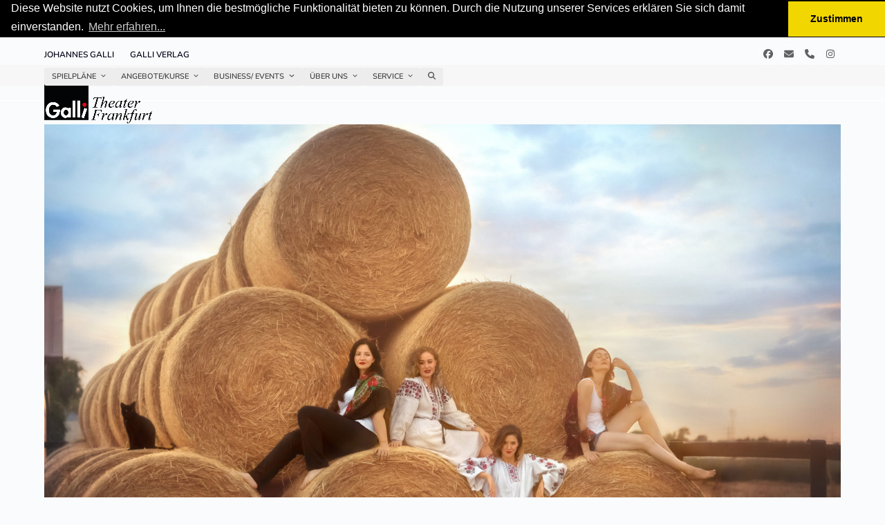

--- FILE ---
content_type: text/html; charset=UTF-8
request_url: https://galli-frankfurt.de/events/unzerbrechliche-seelen-9/
body_size: 19898
content:
<!DOCTYPE html>
<html lang="de" class="wpex-classic-style">
<head>
<meta charset="UTF-8">
<link rel="profile" href="http://gmpg.org/xfn/11">
<title>Unzerbrechliche Seelen &#8211; Galli Theater Frankfurt</title>
<meta name='robots' content='max-image-preview:large' />
<meta name="viewport" content="width=device-width, initial-scale=1">
<link rel='dns-prefetch' href='//fonts.googleapis.com' />
<link rel="alternate" type="application/rss+xml" title="Galli Theater Frankfurt &raquo; Feed" href="https://galli-frankfurt.de/feed/" />
<link rel="alternate" type="application/rss+xml" title="Galli Theater Frankfurt &raquo; Kommentar-Feed" href="https://galli-frankfurt.de/comments/feed/" />
<link rel="alternate" title="oEmbed (JSON)" type="application/json+oembed" href="https://galli-frankfurt.de/wp-json/oembed/1.0/embed?url=https%3A%2F%2Fgalli-frankfurt.de%2Fevents%2Funzerbrechliche-seelen-9%2F" />
<link rel="alternate" title="oEmbed (XML)" type="text/xml+oembed" href="https://galli-frankfurt.de/wp-json/oembed/1.0/embed?url=https%3A%2F%2Fgalli-frankfurt.de%2Fevents%2Funzerbrechliche-seelen-9%2F&#038;format=xml" />
<style id='wp-img-auto-sizes-contain-inline-css'>
img:is([sizes=auto i],[sizes^="auto," i]){contain-intrinsic-size:3000px 1500px}
/*# sourceURL=wp-img-auto-sizes-contain-inline-css */
</style>
<link rel='stylesheet' id='js_composer_front-css' href='https://galli-frankfurt.de/wp-content/plugins/js_composer/assets/css/js_composer.min.css?ver=8.7.2' media='all' />
<link rel='stylesheet' id='sbi_styles-css' href='https://galli-frankfurt.de/wp-content/plugins/instagram-feed-pro/css/sbi-styles.min.css?ver=6.7.0' media='all' />
<style id='wp-block-library-inline-css'>
:root{--wp-block-synced-color:#7a00df;--wp-block-synced-color--rgb:122,0,223;--wp-bound-block-color:var(--wp-block-synced-color);--wp-editor-canvas-background:#ddd;--wp-admin-theme-color:#007cba;--wp-admin-theme-color--rgb:0,124,186;--wp-admin-theme-color-darker-10:#006ba1;--wp-admin-theme-color-darker-10--rgb:0,107,160.5;--wp-admin-theme-color-darker-20:#005a87;--wp-admin-theme-color-darker-20--rgb:0,90,135;--wp-admin-border-width-focus:2px}@media (min-resolution:192dpi){:root{--wp-admin-border-width-focus:1.5px}}.wp-element-button{cursor:pointer}:root .has-very-light-gray-background-color{background-color:#eee}:root .has-very-dark-gray-background-color{background-color:#313131}:root .has-very-light-gray-color{color:#eee}:root .has-very-dark-gray-color{color:#313131}:root .has-vivid-green-cyan-to-vivid-cyan-blue-gradient-background{background:linear-gradient(135deg,#00d084,#0693e3)}:root .has-purple-crush-gradient-background{background:linear-gradient(135deg,#34e2e4,#4721fb 50%,#ab1dfe)}:root .has-hazy-dawn-gradient-background{background:linear-gradient(135deg,#faaca8,#dad0ec)}:root .has-subdued-olive-gradient-background{background:linear-gradient(135deg,#fafae1,#67a671)}:root .has-atomic-cream-gradient-background{background:linear-gradient(135deg,#fdd79a,#004a59)}:root .has-nightshade-gradient-background{background:linear-gradient(135deg,#330968,#31cdcf)}:root .has-midnight-gradient-background{background:linear-gradient(135deg,#020381,#2874fc)}:root{--wp--preset--font-size--normal:16px;--wp--preset--font-size--huge:42px}.has-regular-font-size{font-size:1em}.has-larger-font-size{font-size:2.625em}.has-normal-font-size{font-size:var(--wp--preset--font-size--normal)}.has-huge-font-size{font-size:var(--wp--preset--font-size--huge)}.has-text-align-center{text-align:center}.has-text-align-left{text-align:left}.has-text-align-right{text-align:right}.has-fit-text{white-space:nowrap!important}#end-resizable-editor-section{display:none}.aligncenter{clear:both}.items-justified-left{justify-content:flex-start}.items-justified-center{justify-content:center}.items-justified-right{justify-content:flex-end}.items-justified-space-between{justify-content:space-between}.screen-reader-text{border:0;clip-path:inset(50%);height:1px;margin:-1px;overflow:hidden;padding:0;position:absolute;width:1px;word-wrap:normal!important}.screen-reader-text:focus{background-color:#ddd;clip-path:none;color:#444;display:block;font-size:1em;height:auto;left:5px;line-height:normal;padding:15px 23px 14px;text-decoration:none;top:5px;width:auto;z-index:100000}html :where(.has-border-color){border-style:solid}html :where([style*=border-top-color]){border-top-style:solid}html :where([style*=border-right-color]){border-right-style:solid}html :where([style*=border-bottom-color]){border-bottom-style:solid}html :where([style*=border-left-color]){border-left-style:solid}html :where([style*=border-width]){border-style:solid}html :where([style*=border-top-width]){border-top-style:solid}html :where([style*=border-right-width]){border-right-style:solid}html :where([style*=border-bottom-width]){border-bottom-style:solid}html :where([style*=border-left-width]){border-left-style:solid}html :where(img[class*=wp-image-]){height:auto;max-width:100%}:where(figure){margin:0 0 1em}html :where(.is-position-sticky){--wp-admin--admin-bar--position-offset:var(--wp-admin--admin-bar--height,0px)}@media screen and (max-width:600px){html :where(.is-position-sticky){--wp-admin--admin-bar--position-offset:0px}}

/*# sourceURL=wp-block-library-inline-css */
</style><style id='global-styles-inline-css'>
:root{--wp--preset--aspect-ratio--square: 1;--wp--preset--aspect-ratio--4-3: 4/3;--wp--preset--aspect-ratio--3-4: 3/4;--wp--preset--aspect-ratio--3-2: 3/2;--wp--preset--aspect-ratio--2-3: 2/3;--wp--preset--aspect-ratio--16-9: 16/9;--wp--preset--aspect-ratio--9-16: 9/16;--wp--preset--color--black: #000000;--wp--preset--color--cyan-bluish-gray: #abb8c3;--wp--preset--color--white: #ffffff;--wp--preset--color--pale-pink: #f78da7;--wp--preset--color--vivid-red: #cf2e2e;--wp--preset--color--luminous-vivid-orange: #ff6900;--wp--preset--color--luminous-vivid-amber: #fcb900;--wp--preset--color--light-green-cyan: #7bdcb5;--wp--preset--color--vivid-green-cyan: #00d084;--wp--preset--color--pale-cyan-blue: #8ed1fc;--wp--preset--color--vivid-cyan-blue: #0693e3;--wp--preset--color--vivid-purple: #9b51e0;--wp--preset--color--accent: var(--wpex-accent);--wp--preset--color--on-accent: var(--wpex-on-accent);--wp--preset--color--accent-alt: var(--wpex-accent-alt);--wp--preset--color--on-accent-alt: var(--wpex-on-accent-alt);--wp--preset--gradient--vivid-cyan-blue-to-vivid-purple: linear-gradient(135deg,rgb(6,147,227) 0%,rgb(155,81,224) 100%);--wp--preset--gradient--light-green-cyan-to-vivid-green-cyan: linear-gradient(135deg,rgb(122,220,180) 0%,rgb(0,208,130) 100%);--wp--preset--gradient--luminous-vivid-amber-to-luminous-vivid-orange: linear-gradient(135deg,rgb(252,185,0) 0%,rgb(255,105,0) 100%);--wp--preset--gradient--luminous-vivid-orange-to-vivid-red: linear-gradient(135deg,rgb(255,105,0) 0%,rgb(207,46,46) 100%);--wp--preset--gradient--very-light-gray-to-cyan-bluish-gray: linear-gradient(135deg,rgb(238,238,238) 0%,rgb(169,184,195) 100%);--wp--preset--gradient--cool-to-warm-spectrum: linear-gradient(135deg,rgb(74,234,220) 0%,rgb(151,120,209) 20%,rgb(207,42,186) 40%,rgb(238,44,130) 60%,rgb(251,105,98) 80%,rgb(254,248,76) 100%);--wp--preset--gradient--blush-light-purple: linear-gradient(135deg,rgb(255,206,236) 0%,rgb(152,150,240) 100%);--wp--preset--gradient--blush-bordeaux: linear-gradient(135deg,rgb(254,205,165) 0%,rgb(254,45,45) 50%,rgb(107,0,62) 100%);--wp--preset--gradient--luminous-dusk: linear-gradient(135deg,rgb(255,203,112) 0%,rgb(199,81,192) 50%,rgb(65,88,208) 100%);--wp--preset--gradient--pale-ocean: linear-gradient(135deg,rgb(255,245,203) 0%,rgb(182,227,212) 50%,rgb(51,167,181) 100%);--wp--preset--gradient--electric-grass: linear-gradient(135deg,rgb(202,248,128) 0%,rgb(113,206,126) 100%);--wp--preset--gradient--midnight: linear-gradient(135deg,rgb(2,3,129) 0%,rgb(40,116,252) 100%);--wp--preset--font-size--small: 13px;--wp--preset--font-size--medium: 20px;--wp--preset--font-size--large: 36px;--wp--preset--font-size--x-large: 42px;--wp--preset--font-family--system-sans-serif: -apple-system, BlinkMacSystemFont, 'Segoe UI', Roboto, Oxygen-Sans, Ubuntu, Cantarell, 'Helvetica Neue', sans-serif;--wp--preset--font-family--system-serif: Iowan Old Style, Apple Garamond, Baskerville, Times New Roman, Droid Serif, Times, Source Serif Pro, serif, Apple Color Emoji, Segoe UI Emoji, Segoe UI Symbol;--wp--preset--spacing--20: 0.44rem;--wp--preset--spacing--30: 0.67rem;--wp--preset--spacing--40: 1rem;--wp--preset--spacing--50: 1.5rem;--wp--preset--spacing--60: 2.25rem;--wp--preset--spacing--70: 3.38rem;--wp--preset--spacing--80: 5.06rem;--wp--preset--shadow--natural: 6px 6px 9px rgba(0, 0, 0, 0.2);--wp--preset--shadow--deep: 12px 12px 50px rgba(0, 0, 0, 0.4);--wp--preset--shadow--sharp: 6px 6px 0px rgba(0, 0, 0, 0.2);--wp--preset--shadow--outlined: 6px 6px 0px -3px rgb(255, 255, 255), 6px 6px rgb(0, 0, 0);--wp--preset--shadow--crisp: 6px 6px 0px rgb(0, 0, 0);}:root { --wp--style--global--content-size: 840px;--wp--style--global--wide-size: 1200px; }:where(body) { margin: 0; }.wp-site-blocks > .alignleft { float: left; margin-right: 2em; }.wp-site-blocks > .alignright { float: right; margin-left: 2em; }.wp-site-blocks > .aligncenter { justify-content: center; margin-left: auto; margin-right: auto; }:where(.wp-site-blocks) > * { margin-block-start: 24px; margin-block-end: 0; }:where(.wp-site-blocks) > :first-child { margin-block-start: 0; }:where(.wp-site-blocks) > :last-child { margin-block-end: 0; }:root { --wp--style--block-gap: 24px; }:root :where(.is-layout-flow) > :first-child{margin-block-start: 0;}:root :where(.is-layout-flow) > :last-child{margin-block-end: 0;}:root :where(.is-layout-flow) > *{margin-block-start: 24px;margin-block-end: 0;}:root :where(.is-layout-constrained) > :first-child{margin-block-start: 0;}:root :where(.is-layout-constrained) > :last-child{margin-block-end: 0;}:root :where(.is-layout-constrained) > *{margin-block-start: 24px;margin-block-end: 0;}:root :where(.is-layout-flex){gap: 24px;}:root :where(.is-layout-grid){gap: 24px;}.is-layout-flow > .alignleft{float: left;margin-inline-start: 0;margin-inline-end: 2em;}.is-layout-flow > .alignright{float: right;margin-inline-start: 2em;margin-inline-end: 0;}.is-layout-flow > .aligncenter{margin-left: auto !important;margin-right: auto !important;}.is-layout-constrained > .alignleft{float: left;margin-inline-start: 0;margin-inline-end: 2em;}.is-layout-constrained > .alignright{float: right;margin-inline-start: 2em;margin-inline-end: 0;}.is-layout-constrained > .aligncenter{margin-left: auto !important;margin-right: auto !important;}.is-layout-constrained > :where(:not(.alignleft):not(.alignright):not(.alignfull)){max-width: var(--wp--style--global--content-size);margin-left: auto !important;margin-right: auto !important;}.is-layout-constrained > .alignwide{max-width: var(--wp--style--global--wide-size);}body .is-layout-flex{display: flex;}.is-layout-flex{flex-wrap: wrap;align-items: center;}.is-layout-flex > :is(*, div){margin: 0;}body .is-layout-grid{display: grid;}.is-layout-grid > :is(*, div){margin: 0;}body{padding-top: 0px;padding-right: 0px;padding-bottom: 0px;padding-left: 0px;}a:where(:not(.wp-element-button)){text-decoration: underline;}:root :where(.wp-element-button, .wp-block-button__link){background-color: #32373c;border-width: 0;color: #fff;font-family: inherit;font-size: inherit;font-style: inherit;font-weight: inherit;letter-spacing: inherit;line-height: inherit;padding-top: calc(0.667em + 2px);padding-right: calc(1.333em + 2px);padding-bottom: calc(0.667em + 2px);padding-left: calc(1.333em + 2px);text-decoration: none;text-transform: inherit;}.has-black-color{color: var(--wp--preset--color--black) !important;}.has-cyan-bluish-gray-color{color: var(--wp--preset--color--cyan-bluish-gray) !important;}.has-white-color{color: var(--wp--preset--color--white) !important;}.has-pale-pink-color{color: var(--wp--preset--color--pale-pink) !important;}.has-vivid-red-color{color: var(--wp--preset--color--vivid-red) !important;}.has-luminous-vivid-orange-color{color: var(--wp--preset--color--luminous-vivid-orange) !important;}.has-luminous-vivid-amber-color{color: var(--wp--preset--color--luminous-vivid-amber) !important;}.has-light-green-cyan-color{color: var(--wp--preset--color--light-green-cyan) !important;}.has-vivid-green-cyan-color{color: var(--wp--preset--color--vivid-green-cyan) !important;}.has-pale-cyan-blue-color{color: var(--wp--preset--color--pale-cyan-blue) !important;}.has-vivid-cyan-blue-color{color: var(--wp--preset--color--vivid-cyan-blue) !important;}.has-vivid-purple-color{color: var(--wp--preset--color--vivid-purple) !important;}.has-accent-color{color: var(--wp--preset--color--accent) !important;}.has-on-accent-color{color: var(--wp--preset--color--on-accent) !important;}.has-accent-alt-color{color: var(--wp--preset--color--accent-alt) !important;}.has-on-accent-alt-color{color: var(--wp--preset--color--on-accent-alt) !important;}.has-black-background-color{background-color: var(--wp--preset--color--black) !important;}.has-cyan-bluish-gray-background-color{background-color: var(--wp--preset--color--cyan-bluish-gray) !important;}.has-white-background-color{background-color: var(--wp--preset--color--white) !important;}.has-pale-pink-background-color{background-color: var(--wp--preset--color--pale-pink) !important;}.has-vivid-red-background-color{background-color: var(--wp--preset--color--vivid-red) !important;}.has-luminous-vivid-orange-background-color{background-color: var(--wp--preset--color--luminous-vivid-orange) !important;}.has-luminous-vivid-amber-background-color{background-color: var(--wp--preset--color--luminous-vivid-amber) !important;}.has-light-green-cyan-background-color{background-color: var(--wp--preset--color--light-green-cyan) !important;}.has-vivid-green-cyan-background-color{background-color: var(--wp--preset--color--vivid-green-cyan) !important;}.has-pale-cyan-blue-background-color{background-color: var(--wp--preset--color--pale-cyan-blue) !important;}.has-vivid-cyan-blue-background-color{background-color: var(--wp--preset--color--vivid-cyan-blue) !important;}.has-vivid-purple-background-color{background-color: var(--wp--preset--color--vivid-purple) !important;}.has-accent-background-color{background-color: var(--wp--preset--color--accent) !important;}.has-on-accent-background-color{background-color: var(--wp--preset--color--on-accent) !important;}.has-accent-alt-background-color{background-color: var(--wp--preset--color--accent-alt) !important;}.has-on-accent-alt-background-color{background-color: var(--wp--preset--color--on-accent-alt) !important;}.has-black-border-color{border-color: var(--wp--preset--color--black) !important;}.has-cyan-bluish-gray-border-color{border-color: var(--wp--preset--color--cyan-bluish-gray) !important;}.has-white-border-color{border-color: var(--wp--preset--color--white) !important;}.has-pale-pink-border-color{border-color: var(--wp--preset--color--pale-pink) !important;}.has-vivid-red-border-color{border-color: var(--wp--preset--color--vivid-red) !important;}.has-luminous-vivid-orange-border-color{border-color: var(--wp--preset--color--luminous-vivid-orange) !important;}.has-luminous-vivid-amber-border-color{border-color: var(--wp--preset--color--luminous-vivid-amber) !important;}.has-light-green-cyan-border-color{border-color: var(--wp--preset--color--light-green-cyan) !important;}.has-vivid-green-cyan-border-color{border-color: var(--wp--preset--color--vivid-green-cyan) !important;}.has-pale-cyan-blue-border-color{border-color: var(--wp--preset--color--pale-cyan-blue) !important;}.has-vivid-cyan-blue-border-color{border-color: var(--wp--preset--color--vivid-cyan-blue) !important;}.has-vivid-purple-border-color{border-color: var(--wp--preset--color--vivid-purple) !important;}.has-accent-border-color{border-color: var(--wp--preset--color--accent) !important;}.has-on-accent-border-color{border-color: var(--wp--preset--color--on-accent) !important;}.has-accent-alt-border-color{border-color: var(--wp--preset--color--accent-alt) !important;}.has-on-accent-alt-border-color{border-color: var(--wp--preset--color--on-accent-alt) !important;}.has-vivid-cyan-blue-to-vivid-purple-gradient-background{background: var(--wp--preset--gradient--vivid-cyan-blue-to-vivid-purple) !important;}.has-light-green-cyan-to-vivid-green-cyan-gradient-background{background: var(--wp--preset--gradient--light-green-cyan-to-vivid-green-cyan) !important;}.has-luminous-vivid-amber-to-luminous-vivid-orange-gradient-background{background: var(--wp--preset--gradient--luminous-vivid-amber-to-luminous-vivid-orange) !important;}.has-luminous-vivid-orange-to-vivid-red-gradient-background{background: var(--wp--preset--gradient--luminous-vivid-orange-to-vivid-red) !important;}.has-very-light-gray-to-cyan-bluish-gray-gradient-background{background: var(--wp--preset--gradient--very-light-gray-to-cyan-bluish-gray) !important;}.has-cool-to-warm-spectrum-gradient-background{background: var(--wp--preset--gradient--cool-to-warm-spectrum) !important;}.has-blush-light-purple-gradient-background{background: var(--wp--preset--gradient--blush-light-purple) !important;}.has-blush-bordeaux-gradient-background{background: var(--wp--preset--gradient--blush-bordeaux) !important;}.has-luminous-dusk-gradient-background{background: var(--wp--preset--gradient--luminous-dusk) !important;}.has-pale-ocean-gradient-background{background: var(--wp--preset--gradient--pale-ocean) !important;}.has-electric-grass-gradient-background{background: var(--wp--preset--gradient--electric-grass) !important;}.has-midnight-gradient-background{background: var(--wp--preset--gradient--midnight) !important;}.has-small-font-size{font-size: var(--wp--preset--font-size--small) !important;}.has-medium-font-size{font-size: var(--wp--preset--font-size--medium) !important;}.has-large-font-size{font-size: var(--wp--preset--font-size--large) !important;}.has-x-large-font-size{font-size: var(--wp--preset--font-size--x-large) !important;}.has-system-sans-serif-font-family{font-family: var(--wp--preset--font-family--system-sans-serif) !important;}.has-system-serif-font-family{font-family: var(--wp--preset--font-family--system-serif) !important;}
/*# sourceURL=global-styles-inline-css */
</style>

<link rel='stylesheet' id='contact-form-7-css' href='https://galli-frankfurt.de/wp-content/plugins/contact-form-7/includes/css/styles.css?ver=6.1.4' media='all' />
<link rel='stylesheet' id='events-manager-css' href='https://galli-frankfurt.de/wp-content/plugins/events-manager/includes/css/events-manager.min.css?ver=7.2.3.1' media='all' />
<style id='events-manager-inline-css'>
body .em { --font-family : inherit; --font-weight : inherit; --font-size : 1em; --line-height : inherit; }
/*# sourceURL=events-manager-inline-css */
</style>
<link rel='stylesheet' id='cff-css' href='https://galli-frankfurt.de/wp-content/plugins/custom-facebook-feed-pro/assets/css/cff-style.min.css?ver=4.7.0' media='all' />
<link rel='stylesheet' id='parent-style-css' href='https://galli-frankfurt.de/wp-content/themes/Total/style.css?ver=6.5' media='all' />
<link rel='stylesheet' id='wpex-google-font-nunito-css' href='https://fonts.googleapis.com/css2?family=Nunito:ital,wght@0,100;0,200;0,300;0,400;0,500;0,600;0,700;0,800;0,900;1,100;1,200;1,300;1,400;1,500;1,600;1,700;1,800;1,900&#038;display=swap&#038;subset=latin' media='all' />
<link rel='stylesheet' id='wpex-style-css' href='https://galli-frankfurt.de/wp-content/themes/GalliFonts/style.css?ver=6.5' media='all' />
<link rel='stylesheet' id='wpex-mobile-menu-breakpoint-max-css' href='https://galli-frankfurt.de/wp-content/themes/Total/assets/css/frontend/breakpoints/max.min.css?ver=6.5' media='only screen and (max-width:959px)' />
<link rel='stylesheet' id='wpex-mobile-menu-breakpoint-min-css' href='https://galli-frankfurt.de/wp-content/themes/Total/assets/css/frontend/breakpoints/min.min.css?ver=6.5' media='only screen and (min-width:960px)' />
<link rel='stylesheet' id='vcex-shortcodes-css' href='https://galli-frankfurt.de/wp-content/themes/Total/assets/css/frontend/vcex-shortcodes.min.css?ver=6.5' media='all' />
<link rel='stylesheet' id='wpex-wpbakery-css' href='https://galli-frankfurt.de/wp-content/themes/Total/assets/css/frontend/wpbakery.min.css?ver=6.5' media='all' />
<link rel='stylesheet' id='vc_tta_style-css' href='https://galli-frankfurt.de/wp-content/plugins/js_composer/assets/css/js_composer_tta.min.css?ver=8.7.2' media='all' />
<script src="https://galli-frankfurt.de/wp-includes/js/jquery/jquery.min.js?ver=3.7.1" id="jquery-core-js"></script>
<script src="https://galli-frankfurt.de/wp-includes/js/jquery/jquery-migrate.min.js?ver=3.4.1" id="jquery-migrate-js"></script>
<script src="https://galli-frankfurt.de/wp-includes/js/jquery/ui/core.min.js?ver=1.13.3" id="jquery-ui-core-js"></script>
<script src="https://galli-frankfurt.de/wp-includes/js/jquery/ui/mouse.min.js?ver=1.13.3" id="jquery-ui-mouse-js"></script>
<script src="https://galli-frankfurt.de/wp-includes/js/jquery/ui/sortable.min.js?ver=1.13.3" id="jquery-ui-sortable-js"></script>
<script src="https://galli-frankfurt.de/wp-includes/js/jquery/ui/datepicker.min.js?ver=1.13.3" id="jquery-ui-datepicker-js"></script>
<script id="jquery-ui-datepicker-js-after">
jQuery(function(jQuery){jQuery.datepicker.setDefaults({"closeText":"Schlie\u00dfen","currentText":"Heute","monthNames":["Januar","Februar","M\u00e4rz","April","Mai","Juni","Juli","August","September","Oktober","November","Dezember"],"monthNamesShort":["Jan.","Feb.","M\u00e4rz","Apr.","Mai","Juni","Juli","Aug.","Sep.","Okt.","Nov.","Dez."],"nextText":"Weiter","prevText":"Zur\u00fcck","dayNames":["Sonntag","Montag","Dienstag","Mittwoch","Donnerstag","Freitag","Samstag"],"dayNamesShort":["So.","Mo.","Di.","Mi.","Do.","Fr.","Sa."],"dayNamesMin":["S","M","D","M","D","F","S"],"dateFormat":"d. MM yy","firstDay":1,"isRTL":false});});
//# sourceURL=jquery-ui-datepicker-js-after
</script>
<script src="https://galli-frankfurt.de/wp-includes/js/jquery/ui/resizable.min.js?ver=1.13.3" id="jquery-ui-resizable-js"></script>
<script src="https://galli-frankfurt.de/wp-includes/js/jquery/ui/draggable.min.js?ver=1.13.3" id="jquery-ui-draggable-js"></script>
<script src="https://galli-frankfurt.de/wp-includes/js/jquery/ui/controlgroup.min.js?ver=1.13.3" id="jquery-ui-controlgroup-js"></script>
<script src="https://galli-frankfurt.de/wp-includes/js/jquery/ui/checkboxradio.min.js?ver=1.13.3" id="jquery-ui-checkboxradio-js"></script>
<script src="https://galli-frankfurt.de/wp-includes/js/jquery/ui/button.min.js?ver=1.13.3" id="jquery-ui-button-js"></script>
<script src="https://galli-frankfurt.de/wp-includes/js/jquery/ui/dialog.min.js?ver=1.13.3" id="jquery-ui-dialog-js"></script>
<script id="events-manager-js-extra">
var EM = {"ajaxurl":"https://galli-frankfurt.de/wp-admin/admin-ajax.php","locationajaxurl":"https://galli-frankfurt.de/wp-admin/admin-ajax.php?action=locations_search","firstDay":"1","locale":"de","dateFormat":"yy-mm-dd","ui_css":"https://galli-frankfurt.de/wp-content/plugins/events-manager/includes/css/jquery-ui/build.min.css","show24hours":"1","is_ssl":"1","autocomplete_limit":"10","calendar":{"breakpoints":{"small":560,"medium":908,"large":false},"month_format":"M Y"},"phone":"","datepicker":{"format":"d.m.Y","locale":"de"},"search":{"breakpoints":{"small":650,"medium":850,"full":false}},"url":"https://galli-frankfurt.de/wp-content/plugins/events-manager","assets":{"input.em-uploader":{"js":{"em-uploader":{"url":"https://galli-frankfurt.de/wp-content/plugins/events-manager/includes/js/em-uploader.js?v=7.2.3.1","event":"em_uploader_ready"}}},".em-event-editor":{"js":{"event-editor":{"url":"https://galli-frankfurt.de/wp-content/plugins/events-manager/includes/js/events-manager-event-editor.js?v=7.2.3.1","event":"em_event_editor_ready"}},"css":{"event-editor":"https://galli-frankfurt.de/wp-content/plugins/events-manager/includes/css/events-manager-event-editor.min.css?v=7.2.3.1"}},".em-recurrence-sets, .em-timezone":{"js":{"luxon":{"url":"luxon/luxon.js?v=7.2.3.1","event":"em_luxon_ready"}}},".em-booking-form, #em-booking-form, .em-booking-recurring, .em-event-booking-form":{"js":{"em-bookings":{"url":"https://galli-frankfurt.de/wp-content/plugins/events-manager/includes/js/bookingsform.js?v=7.2.3.1","event":"em_booking_form_js_loaded"}}},"#em-opt-archetypes":{"js":{"archetypes":"https://galli-frankfurt.de/wp-content/plugins/events-manager/includes/js/admin-archetype-editor.js?v=7.2.3.1","archetypes_ms":"https://galli-frankfurt.de/wp-content/plugins/events-manager/includes/js/admin-archetypes.js?v=7.2.3.1","qs":"qs/qs.js?v=7.2.3.1"}}},"cached":"","txt_search":"Suche","txt_searching":"Suche...","txt_loading":"Wird geladen\u00a0\u2026"};
//# sourceURL=events-manager-js-extra
</script>
<script src="https://galli-frankfurt.de/wp-content/plugins/events-manager/includes/js/events-manager.js?ver=7.2.3.1" id="events-manager-js"></script>
<script src="https://galli-frankfurt.de/wp-content/plugins/events-manager/includes/external/flatpickr/l10n/de.js?ver=7.2.3.1" id="em-flatpickr-localization-js"></script>
<script src="//galli-frankfurt.de/wp-content/plugins/revslider/sr6/assets/js/rbtools.min.js?ver=6.7.38" id="tp-tools-js"></script>
<script src="//galli-frankfurt.de/wp-content/plugins/revslider/sr6/assets/js/rs6.min.js?ver=6.7.38" id="revmin-js"></script>
<script id="wpex-core-js-extra">
var wpex_theme_params = {"selectArrowIcon":"\u003Cspan class=\"wpex-select-arrow__icon wpex-icon--sm wpex-flex wpex-icon\" aria-hidden=\"true\"\u003E\u003Csvg viewBox=\"0 0 24 24\" xmlns=\"http://www.w3.org/2000/svg\"\u003E\u003Crect fill=\"none\" height=\"24\" width=\"24\"/\u003E\u003Cg transform=\"matrix(0, -1, 1, 0, -0.115, 23.885)\"\u003E\u003Cpolygon points=\"17.77,3.77 16,2 6,12 16,22 17.77,20.23 9.54,12\"/\u003E\u003C/g\u003E\u003C/svg\u003E\u003C/span\u003E","customSelects":".widget_categories form,.widget_archive select,.vcex-form-shortcode select","scrollToHash":"1","localScrollFindLinks":"1","localScrollHighlight":"1","localScrollUpdateHash":"1","scrollToHashTimeout":"500","localScrollTargets":"li.local-scroll a, a.local-scroll, .local-scroll-link, .local-scroll-link \u003E a,.sidr-class-local-scroll-link,li.sidr-class-local-scroll \u003E span \u003E a,li.sidr-class-local-scroll \u003E a","scrollToBehavior":"smooth"};
//# sourceURL=wpex-core-js-extra
</script>
<script src="https://galli-frankfurt.de/wp-content/themes/Total/assets/js/frontend/core.min.js?ver=6.5" id="wpex-core-js" defer data-wp-strategy="defer"></script>
<script id="wpex-inline-js-after">
!function(){const e=document.querySelector("html"),t=()=>{const t=window.innerWidth-document.documentElement.clientWidth;t&&e.style.setProperty("--wpex-scrollbar-width",`${t}px`)};t(),window.addEventListener("resize",(()=>{t()}))}();
//# sourceURL=wpex-inline-js-after
</script>
<script src="https://galli-frankfurt.de/wp-content/themes/Total/assets/js/frontend/search/drop-down.min.js?ver=6.5" id="wpex-search-drop_down-js" defer data-wp-strategy="defer"></script>
<script id="wpex-sticky-header-js-extra">
var wpex_sticky_header_params = {"breakpoint":"960","shrink":"1","shrinkOnMobile":"1","shrinkHeight":"55","shrink_speed":".3s","shrink_delay":"1"};
//# sourceURL=wpex-sticky-header-js-extra
</script>
<script src="https://galli-frankfurt.de/wp-content/themes/Total/assets/js/frontend/sticky/header.min.js?ver=6.5" id="wpex-sticky-header-js" defer data-wp-strategy="defer"></script>
<script id="wpex-mobile-menu-sidr-js-extra">
var wpex_mobile_menu_sidr_params = {"breakpoint":"959","i18n":{"openSubmenu":"Open submenu of %s","closeSubmenu":"Close submenu of %s"},"openSubmenuIcon":"\u003Cspan class=\"wpex-open-submenu__icon wpex-transition-transform wpex-duration-300 wpex-icon\" aria-hidden=\"true\"\u003E\u003Csvg xmlns=\"http://www.w3.org/2000/svg\" viewBox=\"0 0 448 512\"\u003E\u003Cpath d=\"M201.4 342.6c12.5 12.5 32.8 12.5 45.3 0l160-160c12.5-12.5 12.5-32.8 0-45.3s-32.8-12.5-45.3 0L224 274.7 86.6 137.4c-12.5-12.5-32.8-12.5-45.3 0s-12.5 32.8 0 45.3l160 160z\"/\u003E\u003C/svg\u003E\u003C/span\u003E","source":"#site-navigation, #mobile-menu-search","side":"right","dark_surface":"1","displace":"","aria_label":"Mobile menu","aria_label_close":"Close mobile menu","class":["wpex-mobile-menu"],"speed":"300"};
//# sourceURL=wpex-mobile-menu-sidr-js-extra
</script>
<script src="https://galli-frankfurt.de/wp-content/themes/Total/assets/js/frontend/mobile-menu/sidr.min.js?ver=6.5" id="wpex-mobile-menu-sidr-js" defer data-wp-strategy="defer"></script>
<script></script><link rel="https://api.w.org/" href="https://galli-frankfurt.de/wp-json/" /><link rel="EditURI" type="application/rsd+xml" title="RSD" href="https://galli-frankfurt.de/xmlrpc.php?rsd" />
<meta name="generator" content="WordPress 6.9" />
<link rel="canonical" href="https://galli-frankfurt.de/events/unzerbrechliche-seelen-9/" />
<link rel='shortlink' href='https://galli-frankfurt.de/?p=11509' />
<!-- Custom Facebook Feed JS vars -->
<script type="text/javascript">
var cffsiteurl = "https://galli-frankfurt.de/wp-content/plugins";
var cffajaxurl = "https://galli-frankfurt.de/wp-admin/admin-ajax.php";


var cfflinkhashtags = "true";
</script>
<div id="TelOverlay">
<a class= "HeaderTel" href="tel:+4969 - 970 971 52 ">Tel. 069 - 970 971 52</a>
</div>

<script type="text/javascript">
var jQueryTelOverlay = jQuery('#TelOverlay');
var jQuerywin = jQuery(window).scroll(function() {
    if(jQuerywin.scrollTop() > 100) {
        if(!jQueryTelOverlay.is(':visible')) {
            jQueryTelOverlay.stop(true, true).fadeIn();
        }
    } else {
        if(!jQueryTelOverlay.is(':animated')) {
            jQueryTelOverlay.stop(true, true).fadeOut();
        }
    }
});
</script>

<link rel="stylesheet" type="text/css" href="//cdnjs.cloudflare.com/ajax/libs/cookieconsent2/3.0.3/cookieconsent.min.css" />
<script src="//cdnjs.cloudflare.com/ajax/libs/cookieconsent2/3.0.3/cookieconsent.min.js"></script>
<script>
window.addEventListener("load", function(){
window.cookieconsent.initialise({
  "palette": {
    "popup": {
      "background": "#000"
    },
    "button": {
      "background": "#f1d600"
    }
  },
  "theme": "edgeless",
  "position": "top",
  "static": true,
  "content": {
    "message": "Diese Website nutzt Cookies, um Ihnen die bestmögliche Funktionalität bieten zu können. Durch die Nutzung unserer Services erklären Sie sich damit einverstanden. ",
    "dismiss": "Zustimmen",
    "link": "Mehr erfahren...",
    "href": "/datenschutz/"
  }
})});
</script><noscript><style>body:not(.content-full-screen) .wpex-vc-row-stretched[data-vc-full-width-init="false"]{visibility:visible;}</style></noscript><script>function setREVStartSize(e){
			//window.requestAnimationFrame(function() {
				window.RSIW = window.RSIW===undefined ? window.innerWidth : window.RSIW;
				window.RSIH = window.RSIH===undefined ? window.innerHeight : window.RSIH;
				try {
					var pw = document.getElementById(e.c).parentNode.offsetWidth,
						newh;
					pw = pw===0 || isNaN(pw) || (e.l=="fullwidth" || e.layout=="fullwidth") ? window.RSIW : pw;
					e.tabw = e.tabw===undefined ? 0 : parseInt(e.tabw);
					e.thumbw = e.thumbw===undefined ? 0 : parseInt(e.thumbw);
					e.tabh = e.tabh===undefined ? 0 : parseInt(e.tabh);
					e.thumbh = e.thumbh===undefined ? 0 : parseInt(e.thumbh);
					e.tabhide = e.tabhide===undefined ? 0 : parseInt(e.tabhide);
					e.thumbhide = e.thumbhide===undefined ? 0 : parseInt(e.thumbhide);
					e.mh = e.mh===undefined || e.mh=="" || e.mh==="auto" ? 0 : parseInt(e.mh,0);
					if(e.layout==="fullscreen" || e.l==="fullscreen")
						newh = Math.max(e.mh,window.RSIH);
					else{
						e.gw = Array.isArray(e.gw) ? e.gw : [e.gw];
						for (var i in e.rl) if (e.gw[i]===undefined || e.gw[i]===0) e.gw[i] = e.gw[i-1];
						e.gh = e.el===undefined || e.el==="" || (Array.isArray(e.el) && e.el.length==0)? e.gh : e.el;
						e.gh = Array.isArray(e.gh) ? e.gh : [e.gh];
						for (var i in e.rl) if (e.gh[i]===undefined || e.gh[i]===0) e.gh[i] = e.gh[i-1];
											
						var nl = new Array(e.rl.length),
							ix = 0,
							sl;
						e.tabw = e.tabhide>=pw ? 0 : e.tabw;
						e.thumbw = e.thumbhide>=pw ? 0 : e.thumbw;
						e.tabh = e.tabhide>=pw ? 0 : e.tabh;
						e.thumbh = e.thumbhide>=pw ? 0 : e.thumbh;
						for (var i in e.rl) nl[i] = e.rl[i]<window.RSIW ? 0 : e.rl[i];
						sl = nl[0];
						for (var i in nl) if (sl>nl[i] && nl[i]>0) { sl = nl[i]; ix=i;}
						var m = pw>(e.gw[ix]+e.tabw+e.thumbw) ? 1 : (pw-(e.tabw+e.thumbw)) / (e.gw[ix]);
						newh =  (e.gh[ix] * m) + (e.tabh + e.thumbh);
					}
					var el = document.getElementById(e.c);
					if (el!==null && el) el.style.height = newh+"px";
					el = document.getElementById(e.c+"_wrapper");
					if (el!==null && el) {
						el.style.height = newh+"px";
						el.style.display = "block";
					}
				} catch(e){
					console.log("Failure at Presize of Slider:" + e)
				}
			//});
		  };</script>
		<style id="wp-custom-css">
			/* Hier kannst du dein eigenes CSS einfügen. Klicke auf das Hilfe-Symbol oben,um mehr zu lernen. */.boxline1{font-size:12px;text-transform:uppercase;font-weight:700;padding-top:10px}.boxline2{font-size:10px;}.boxline3{font-size:10px;text-transform:uppercase;line-height:180%;padding-bottom:10px;border-bottom:solid .5px #9c99a5}.vc_tta-title-text:hover{color:#c51718;}.entry-title{text-transform:uppercase;}/* Für Spielplan Tabelle */.spielplan{border-bottom:4px solid #9c99a5;border-collapse:collapse;width:100%;height:60px;table-layout:auto;}table:hover{background-color:#cdccd2;}.datum{font-size:48px;color:#c51718;width:15%;vertical-align:text-top;text-align:left;line-height:0.8;}.wochentagMonat{font-size:10px bold;color:#9c99a5;padding-left:5px;}.titel{font-size:18px;color:000015;width:40%;text-align:left;text-transform:uppercase;line-height:0.5;vertical-align:text-bottom;}.untertitel{font-size:12px;font-weight:700;}.gastspielort{font-size:9px;color:#9c99a5;}.image{width:20%;}.preis{font-size:10px bold;color:#9c99a5;text-align:left;line-height:0.8;width:10%;}.karten{width:10%;}.dat{width:5%;}.button{background-color:#c51718;border:none;text-color:white;padding:5px 10px;text-align:center;text-decoration:none;color:white;font-size:12px;margin:4px 2px;cursor:pointer;}/*Für Einzelansicht*/.buttonJG{background-color:#cdccd2;color:#000015;border:none;padding:3px 5px 2px 5px;text-align:left;text-decoration:none;display:inline-block;font-size:14px;margin:4px 2px;cursor:pointer;}.buttonKarten{background-color:#c51718;color:white;border:none;padding:8px 8px 6px 8px;width:100%;text-align:left;text-decoration:none;text-transform:uppercase;display:inline-block;font-size:16px;margin:4px 2px;cursor:pointer;}.buttonKartenRechts{background-color:#c51718;color:white;font-weight:500;border:none;padding:3px 5px 2px 5px;text-align:right;text-decoration:none;display:inline-block;font-size:12px;margin:4px 2px;cursor:pointer;}.UeberschriftRechterKasten{background-color:#cdccd2;color:#000015;border:none;padding:3px 5px 2px 5px;display:inline-block;text-align:left;font-size:14px;margin:4px 2px;}.hovergrau:hover{color:#c51718;text-decoration:none;font-weight:500;}.hoverrot:hover{color:#c51718;text-decoration:none;background-color:#cdccd2;font-weight:500;}/* Button Workshops rechter Kasten Headline im EM */.buttonImSpiel{background-color:#cdccd2;color:#000015;border:none;padding:3px 5px 2px 5px;text-align:left;text-decoration:none;font-size:16px;font-weight:300;margin:4px 2px;}/* Startseite Zeile 3 */.wpb_content_element{text-decoration:none;}/* Telfon Button rechts unten RAiner */.HeaderTel{font-size:12px;font-weight:500;}/*Akkordion Einstellungen Rainer*/.vc_tta-panel-title:hover{background-color:#cdccd2;}.vc_tta-panel-title{background-color:#f0f0f2;}/* mehr- Button Beiträge/Portfolio Startseite */.theme-button{text-transform:uppercase;}.menu-button:hover{background:#f0f0f2;color:#c51718;}/* Reiter Menü portfolio Übersichtsseite */.filter-cat-161.filter-cat-161{background:#cdccd2;padding:3px 5px 3px 5px;border-style:none;font-size:20px;color:#c51718;}.filter-cat-161:hover{background:#c51718;color:#ffffff;}/* Portfolio Box Höhe Rainer */.match-height-content{height:150px;}/* Rainer:Crop Portfolio Bild */#portfolio-single-media img{margin-top:-7%;margin-bottom:-7%;}#portfolio-single-media{overflow:hidden;}/* Rainer:Style für Sartseite Highlights der Woche */.zeilenabstand{font-size:18px;margin-top:2pt;margin-bottom:0em}		</style>
		<style type="text/css" data-type="vc_shortcodes-custom-css">.vc_custom_1507994757353{margin-right: 15px !important;}.vc_custom_1507933352590{margin-top: 30px !important;}</style><noscript><style> .wpb_animate_when_almost_visible { opacity: 1; }</style></noscript><style data-type="wpex-css" id="wpex-css">/*TYPOGRAPHY*/:root{--wpex-body-font-family:Nunito;--wpex-body-font-weight:200;--wpex-body-font-size:14px;--wpex-body-color:#000015;}:root{--wpex-heading-font-family:Nunito;--wpex-heading-font-weight:200;--wpex-heading-line-height:1;}#top-bar-content{font-weight:600;font-size:12px;text-transform:uppercase;}.header-aside-content{font-weight:200;text-transform:uppercase;}.main-navigation-ul .link-inner{font-family:Nunito;font-weight:600;font-size:11px;text-transform:uppercase;}.main-navigation-ul .sub-menu .link-inner{font-weight:600;font-size:12px;text-transform:capitalize;}body.single-post .single-post-title{font-weight:200;font-size:28px;color:#000015;text-transform:uppercase;}h1,.wpex-h1{font-family:Nunito;font-weight:200;font-size:28px;color:#000015;letter-spacing:0px;text-transform:uppercase;}h2,.wpex-h2{font-family:Nunito;font-weight:600;font-size:22px;color:#000015;}h3,.wpex-h3{font-family:Nunito;font-weight:600;font-size:16px;color:#000015;text-transform:uppercase;}h4,.wpex-h4{font-family:Nunito;font-weight:600;font-size:14px;color:#000015;}.footer-widget .widget-title{font-family:Nunito;font-size:14px;}#copyright{font-family:Nunito;font-size:12px;}#footer-bottom-menu{font-family:Nunito;}/*ADVANCED STYLING CSS*/#site-logo .logo-img{max-height:10px;width:auto;}/*CUSTOMIZER STYLING*/:root{--wpex-bg-color:#f9fbfc;--wpex-accent:#000000;--wpex-accent-alt:#000000;--wpex-border-main:#ffffff;--wpex-link-color:#c40000;--wpex-hover-heading-link-color:#c40000;--wpex-hover-link-color:#dd3e3e;--wpex-btn-padding:0px 1px 0px 1px;--wpex-btn-border-radius:0px;--wpex-hover-btn-color:#ffffff;--wpex-btn-bg:#dd3e3e;--wpex-hover-btn-bg:#dd0000;--wpex-boxed-layout-padding:20px;--wpex-site-header-shrink-start-height:70px;--wpex-site-header-shrink-end-height:35px;--wpex-vc-column-inner-margin-bottom:40px;}.site-boxed{--wpex-bg-color:#f9fbfc;}.page-header-disabled:not(.has-overlay-header):not(.no-header-margin) #content-wrap{padding-block-start:20px;}#site-scroll-top{min-width:40px;min-height:40px;font-size:20px;background-color:#dd3e3e;color:#ffffff;}#site-scroll-top:hover{background-color:#dd0000;}:root,.site-boxed.wpex-responsive #wrap{--wpex-container-max-width:90%;}.toggle-bar-btn span{color:#f0f0f2;}#top-bar-wrap{background-color:#f9fbfc;border-color:#f7f7f7;}.wpex-top-bar-sticky{background-color:#f9fbfc;}#top-bar{--wpex-hover-link-color:#dd3e3e;padding-block-start:10px;}.header-padding{padding-block-start:15px;padding-block-end:15px;}#site-header{--wpex-site-header-bg-color:#f7f7f7;}#site-navigation-wrap{--wpex-hover-main-nav-link-color:#ffffff;--wpex-active-main-nav-link-color:#ffffff;--wpex-hover-dropmenu-link-color:#c51718;}.navbar-allows-inner-bg{--wpex-main-nav-link-inner-bg:#ededed;--wpex-hover-main-nav-link-inner-bg:#ededed;--wpex-active-main-nav-link-inner-bg:#ededed;--wpex-hover-main-nav-link-inner-bg:#c51718;--wpex-active-main-nav-link-inner-bg:#c51718;}#footer{--wpex-surface-1:#9c99a5;background-color:#9c99a5;color:#fcfcfc;--wpex-heading-color:#fcfcfc;--wpex-text-2:#fcfcfc;--wpex-text-3:#fcfcfc;--wpex-text-4:#fcfcfc;--wpex-link-color:#fcfcfc;--wpex-hover-link-color:#fcfcfc;--wpex-hover-link-color:#dd3e3e;}.footer-widget .widget-title{color:#fcfcfc;}#footer-bottom{background-color:#000015;color:#cecece;--wpex-text-2:#cecece;--wpex-text-3:#cecece;--wpex-text-4:#cecece;--wpex-link-color:#ffffff;--wpex-hover-link-color:#ffffff;--wpex-hover-link-color:#dd3e3e;}</style><link rel='stylesheet' id='fancybox-css' href='https://galli-frankfurt.de/wp-content/themes/Total/assets/css/vendor/jquery.fancybox.min.css?ver=3.5.7' media='all' />
<link rel='stylesheet' id='wpex-fancybox-css' href='https://galli-frankfurt.de/wp-content/themes/Total/assets/css/frontend/fancybox.min.css?ver=6.5' media='all' />
<link rel='stylesheet' id='rs-plugin-settings-css' href='//galli-frankfurt.de/wp-content/plugins/revslider/sr6/assets/css/rs6.css?ver=6.7.38' media='all' />
<style id='rs-plugin-settings-inline-css'>
#rs-demo-id {}
/*# sourceURL=rs-plugin-settings-inline-css */
</style>
</head>

<body class="wp-singular event-template-default single single-event postid-11509 wp-custom-logo wp-embed-responsive wp-theme-Total wp-child-theme-GalliFonts wpex-theme wpex-responsive full-width-main-layout has-composer wpex-live-site site-full-width content-right-sidebar has-sidebar has-topbar sidebar-widget-icons hasnt-overlay-header wpex-has-fixed-footer page-header-disabled has-mobile-menu wpex-mobile-toggle-menu-icon_buttons navbar-has-inner-span-bg wpex-no-js wpb-js-composer js-comp-ver-8.7.2 vc_responsive">

	
<a href="#content" class="skip-to-content">Skip to content</a>

	
	<span data-ls_id="#site_top" tabindex="-1"></span>
	<div id="outer-wrap" class="wpex-overflow-clip">
		
		
		
		<div id="wrap" class="wpex-clr">

			
			<div id="top-bar-wrap" class="wpex-border-b wpex-border-main wpex-border-solid wpex-text-sm wpex-print-hidden">
			<div id="top-bar" class="container wpex-relative wpex-py-15 wpex-md-flex wpex-justify-between wpex-items-center wpex-text-center wpex-md-text-initial">
	<div id="top-bar-content" class="top-bar-left wpex-clr">
<nav class="top-bar-nav wpex-inline-block" aria-label="Utility menu"><ul id="menu-top" class="top-bar-menu wpex-inline-block wpex-m-0 wpex-list-none wpex-last-mr-0"><li id="menu-item-3386" class="menu-item menu-item-type-custom menu-item-object-custom menu-item-3386"><a href="https://johannesgalli.com/"><span class="link-inner">Johannes Galli</span></a></li>
<li id="menu-item-3388" class="menu-item menu-item-type-custom menu-item-object-custom menu-item-3388"><a href="https://galliverlag.de/"><span class="link-inner">Galli Verlag</span></a></li>
</ul></nav>
</div>


<div id="top-bar-social" class="top-bar-right social-style-minimal-round"><ul id="top-bar-social-list" class="wpex-inline-flex wpex-flex-wrap wpex-gap-y-5 wpex-list-none wpex-m-0 wpex-last-mr-0 wpex-gap-x-5 wpex-justify-center wpex-md-justify-start"><li class="top-bar-social-list__item"><a href="https://www.facebook.com/gallifrankfurt/" target="_blank" class="top-bar-social-list__link wpex-facebook wpex-social-btn wpex-social-btn-minimal wpex-social-color-hover wpex-rounded-full" rel="noopener noreferrer"><span class="wpex-icon" aria-hidden="true"><svg xmlns="http://www.w3.org/2000/svg" viewBox="0 0 512 512"><path d="M512 256C512 114.6 397.4 0 256 0S0 114.6 0 256C0 376 82.7 476.8 194.2 504.5V334.2H141.4V256h52.8V222.3c0-87.1 39.4-127.5 125-127.5c16.2 0 44.2 3.2 55.7 6.4V172c-6-.6-16.5-1-29.6-1c-42 0-58.2 15.9-58.2 57.2V256h83.6l-14.4 78.2H287V510.1C413.8 494.8 512 386.9 512 256h0z"/></svg></span><span class="screen-reader-text">Facebook</span></a></li><li class="top-bar-social-list__item"><a href="mailto:&#102;r&#097;&#110;&#107;&#102;urt&#064;&#103;&#097;&#108;&#108;&#105;.d&#101;" class="top-bar-social-list__link wpex-email wpex-social-btn wpex-social-btn-minimal wpex-social-color-hover wpex-rounded-full"><span class="wpex-icon" aria-hidden="true"><svg xmlns="http://www.w3.org/2000/svg" viewBox="0 0 512 512"><path d="M48 64C21.5 64 0 85.5 0 112c0 15.1 7.1 29.3 19.2 38.4L236.8 313.6c11.4 8.5 27 8.5 38.4 0L492.8 150.4c12.1-9.1 19.2-23.3 19.2-38.4c0-26.5-21.5-48-48-48H48zM0 176V384c0 35.3 28.7 64 64 64H448c35.3 0 64-28.7 64-64V176L294.4 339.2c-22.8 17.1-54 17.1-76.8 0L0 176z"/></svg></span><span class="screen-reader-text">E-Mail</span></a></li><li class="top-bar-social-list__item"><a href="tel:069%2097097153" class="top-bar-social-list__link wpex-phone wpex-social-btn wpex-social-btn-minimal wpex-social-color-hover wpex-rounded-full"><span class="wpex-icon" aria-hidden="true"><svg xmlns="http://www.w3.org/2000/svg" viewBox="0 0 512 512"><path d="M164.9 24.6c-7.7-18.6-28-28.5-47.4-23.2l-88 24C12.1 30.2 0 46 0 64C0 311.4 200.6 512 448 512c18 0 33.8-12.1 38.6-29.5l24-88c5.3-19.4-4.6-39.7-23.2-47.4l-96-40c-16.3-6.8-35.2-2.1-46.3 11.6L304.7 368C234.3 334.7 177.3 277.7 144 207.3L193.3 167c13.7-11.2 18.4-30 11.6-46.3l-40-96z"/></svg></span><span class="screen-reader-text">Telefon</span></a></li><li class="top-bar-social-list__item"><a href="https://www.instagram.com/gallitheaterfrankfurt/" class="top-bar-social-list__link wpex-instagram wpex-social-btn wpex-social-btn-minimal wpex-social-color-hover wpex-rounded-full"><span class="wpex-icon" aria-hidden="true"><svg xmlns="http://www.w3.org/2000/svg" viewBox="0 0 448 512"><path d="M224.1 141c-63.6 0-114.9 51.3-114.9 114.9s51.3 114.9 114.9 114.9S339 319.5 339 255.9 287.7 141 224.1 141zm0 189.6c-41.1 0-74.7-33.5-74.7-74.7s33.5-74.7 74.7-74.7 74.7 33.5 74.7 74.7-33.6 74.7-74.7 74.7zm146.4-194.3c0 14.9-12 26.8-26.8 26.8-14.9 0-26.8-12-26.8-26.8s12-26.8 26.8-26.8 26.8 12 26.8 26.8zm76.1 27.2c-1.7-35.9-9.9-67.7-36.2-93.9-26.2-26.2-58-34.4-93.9-36.2-37-2.1-147.9-2.1-184.9 0-35.8 1.7-67.6 9.9-93.9 36.1s-34.4 58-36.2 93.9c-2.1 37-2.1 147.9 0 184.9 1.7 35.9 9.9 67.7 36.2 93.9s58 34.4 93.9 36.2c37 2.1 147.9 2.1 184.9 0 35.9-1.7 67.7-9.9 93.9-36.2 26.2-26.2 34.4-58 36.2-93.9 2.1-37 2.1-147.8 0-184.8zM398.8 388c-7.8 19.6-22.9 34.7-42.6 42.6-29.5 11.7-99.5 9-132.1 9s-102.7 2.6-132.1-9c-19.6-7.8-34.7-22.9-42.6-42.6-11.7-29.5-9-99.5-9-132.1s-2.6-102.7 9-132.1c7.8-19.6 22.9-34.7 42.6-42.6 29.5-11.7 99.5-9 132.1-9s102.7-2.6 132.1 9c19.6 7.8 34.7 22.9 42.6 42.6 11.7 29.5 9 99.5 9 132.1s2.7 102.7-9 132.1z"/></svg></span><span class="screen-reader-text">Instagram</span></a></li></ul></div></div>
		</div>
	<div id="site-header-sticky-wrapper" class="wpex-sticky-header-holder not-sticky wpex-print-hidden">	<header id="site-header" class="header-one wpex-z-sticky fixed-scroll has-sticky-dropshadow shrink-sticky-header anim-shrink-header on-shrink-adjust-height custom-bg dyn-styles wpex-print-hidden wpex-relative wpex-clr">
				<div id="site-header-inner" class="header-one-inner header-padding container wpex-relative wpex-h-100 wpex-py-30 wpex-clr">
<div id="site-logo" class="site-branding header-one-logo logo-padding wpex-flex wpex-items-center wpex-float-left wpex-h-100">
	<div id="site-logo-inner" ><a id="site-logo-link" href="https://galli-frankfurt.de/" rel="home" class="main-logo"><img src="https://galli-frankfurt.de/wp-content/uploads/2024/08/Logo-Frankfurt.png" alt="Galli Theater Frankfurt" class="logo-img wpex-h-auto wpex-max-w-100 wpex-align-middle" width="900" height="10" data-no-retina data-skip-lazy fetchpriority="high"></a></div>

</div>

<div id="site-navigation-wrap" class="navbar-style-one navbar-fixed-height navbar-allows-inner-bg navbar-fixed-line-height wpex-dropdowns-caret wpex-stretch-megamenus hide-at-mm-breakpoint wpex-clr wpex-print-hidden">
	<nav id="site-navigation" class="navigation main-navigation main-navigation-one wpex-clr" aria-label="Main menu"><ul id="menu-1-hauptmenue" class="main-navigation-ul dropdown-menu wpex-dropdown-menu wpex-dropdown-menu--onhover"><li id="menu-item-3414" class="menu-item menu-item-type-custom menu-item-object-custom menu-item-has-children menu-item-3414 dropdown"><a href="#"><span class="link-inner">Spielpläne <span class="nav-arrow top-level"><span class="nav-arrow__icon wpex-icon wpex-icon--xs" aria-hidden="true"><svg xmlns="http://www.w3.org/2000/svg" viewBox="0 0 448 512"><path d="M201.4 342.6c12.5 12.5 32.8 12.5 45.3 0l160-160c12.5-12.5 12.5-32.8 0-45.3s-32.8-12.5-45.3 0L224 274.7 86.6 137.4c-12.5-12.5-32.8-12.5-45.3 0s-12.5 32.8 0 45.3l160 160z"/></svg></span></span></span></a>
<ul class="sub-menu">
	<li id="menu-item-9655" class="menu-item menu-item-type-post_type menu-item-object-page menu-item-9655"><a href="https://galli-frankfurt.de/spielplan/"><span class="link-inner">Spielplan gesamt</span></a></li>
	<li id="menu-item-7266" class="menu-item menu-item-type-post_type menu-item-object-page menu-item-7266"><a href="https://galli-frankfurt.de/spielplan-kinder/"><span class="link-inner">Spielplan Kinder</span></a></li>
	<li id="menu-item-5374" class="menu-item menu-item-type-post_type menu-item-object-page menu-item-5374"><a href="https://galli-frankfurt.de/spielplan-abend-2-2/"><span class="link-inner">Spielplan Abend</span></a></li>
	<li id="menu-item-8942" class="menu-item menu-item-type-post_type menu-item-object-page menu-item-8942"><a href="https://galli-frankfurt.de/spielplan-kitas-schulen/"><span class="link-inner">Spielplan Kitas/ Schulen</span></a></li>
</ul>
</li>
<li id="menu-item-3415" class="menu-item menu-item-type-custom menu-item-object-custom menu-item-has-children menu-item-3415 dropdown"><a href="#"><span class="link-inner">Angebote/Kurse <span class="nav-arrow top-level"><span class="nav-arrow__icon wpex-icon wpex-icon--xs" aria-hidden="true"><svg xmlns="http://www.w3.org/2000/svg" viewBox="0 0 448 512"><path d="M201.4 342.6c12.5 12.5 32.8 12.5 45.3 0l160-160c12.5-12.5 12.5-32.8 0-45.3s-32.8-12.5-45.3 0L224 274.7 86.6 137.4c-12.5-12.5-32.8-12.5-45.3 0s-12.5 32.8 0 45.3l160 160z"/></svg></span></span></span></a>
<ul class="sub-menu">
	<li id="menu-item-9967" class="menu-item menu-item-type-custom menu-item-object-custom menu-item-has-children menu-item-9967 dropdown"><a href="#"><span class="link-inner">Kinder &#038; Jugend <span class="nav-arrow second-level"><span class="nav-arrow__icon wpex-icon wpex-icon--xs wpex-icon--bidi" aria-hidden="true"><svg xmlns="http://www.w3.org/2000/svg" viewBox="0 0 320 512"><path d="M278.6 233.4c12.5 12.5 12.5 32.8 0 45.3l-160 160c-12.5 12.5-32.8 12.5-45.3 0s-12.5-32.8 0-45.3L210.7 256 73.4 118.6c-12.5-12.5-12.5-32.8 0-45.3s32.8-12.5 45.3 0l160 160z"/></svg></span></span></span></a>
	<ul class="sub-menu">
		<li id="menu-item-10287" class="menu-item menu-item-type-custom menu-item-object-custom menu-item-10287"><a href="https://galli-frankfurt.de/portfolio-item/kindertheaterkurse/"><span class="link-inner">Kindertheaterkurse</span></a></li>
		<li id="menu-item-7201" class="menu-item menu-item-type-post_type menu-item-object-portfolio menu-item-7201"><a href="https://galli-frankfurt.de/portfolio-item/kindergeburtstage/"><span class="link-inner">Kindergeburtstage</span></a></li>
		<li id="menu-item-9559" class="menu-item menu-item-type-post_type menu-item-object-page menu-item-9559"><a href="https://galli-frankfurt.de/englisches-theater/"><span class="link-inner">Englisches Theater</span></a></li>
		<li id="menu-item-8564" class="menu-item menu-item-type-post_type menu-item-object-portfolio menu-item-8564"><a href="https://galli-frankfurt.de/portfolio-item/praeventionstheater/"><span class="link-inner">Präventionstheater</span></a></li>
	</ul>
</li>
	<li id="menu-item-3515" class="menu-item menu-item-type-custom menu-item-object-custom menu-item-has-children menu-item-3515 dropdown"><a href="#"><span class="link-inner">Erwachsene <span class="nav-arrow second-level"><span class="nav-arrow__icon wpex-icon wpex-icon--xs wpex-icon--bidi" aria-hidden="true"><svg xmlns="http://www.w3.org/2000/svg" viewBox="0 0 320 512"><path d="M278.6 233.4c12.5 12.5 12.5 32.8 0 45.3l-160 160c-12.5 12.5-32.8 12.5-45.3 0s-12.5-32.8 0-45.3L210.7 256 73.4 118.6c-12.5-12.5-12.5-32.8 0-45.3s32.8-12.5 45.3 0l160 160z"/></svg></span></span></span></a>
	<ul class="sub-menu">
		<li id="menu-item-8358" class="menu-item menu-item-type-post_type menu-item-object-portfolio menu-item-8358"><a href="https://galli-frankfurt.de/portfolio-item/impro-theater-training/"><span class="link-inner">Impro Theater Training</span></a></li>
	</ul>
</li>
</ul>
</li>
<li id="menu-item-3512" class="menu-item menu-item-type-custom menu-item-object-custom menu-item-has-children menu-item-3512 dropdown"><a href="#"><span class="link-inner">Business/ Events <span class="nav-arrow top-level"><span class="nav-arrow__icon wpex-icon wpex-icon--xs" aria-hidden="true"><svg xmlns="http://www.w3.org/2000/svg" viewBox="0 0 448 512"><path d="M201.4 342.6c12.5 12.5 32.8 12.5 45.3 0l160-160c12.5-12.5 12.5-32.8 0-45.3s-32.8-12.5-45.3 0L224 274.7 86.6 137.4c-12.5-12.5-32.8-12.5-45.3 0s-12.5 32.8 0 45.3l160 160z"/></svg></span></span></span></a>
<ul class="sub-menu">
	<li id="menu-item-10172" class="menu-item menu-item-type-custom menu-item-object-custom menu-item-10172"><a href="https://galli-frankfurt.de/portfolio-item/weinachtsfeier/"><span class="link-inner">Ihre WIRTuelle Weihnachtsfeier</span></a></li>
	<li id="menu-item-8739" class="menu-item menu-item-type-post_type menu-item-object-portfolio menu-item-8739"><a href="https://galli-frankfurt.de/portfolio-item/comedy-bustour-mit-magda-und-erna/"><span class="link-inner">Comedy Bustour mit dem Team Putzblitz</span></a></li>
	<li id="menu-item-8740" class="menu-item menu-item-type-post_type menu-item-object-portfolio menu-item-8740"><a href="https://galli-frankfurt.de/portfolio-item/erna-eine-frau-die-ganz-oben-putzt-2/"><span class="link-inner">Erna – eine Frau, die ganz oben putzt</span></a></li>
	<li id="menu-item-9557" class="menu-item menu-item-type-post_type menu-item-object-page menu-item-9557"><a href="https://galli-frankfurt.de/raumangebote/"><span class="link-inner">Raumangebote</span></a></li>
</ul>
</li>
<li id="menu-item-3511" class="menu-item menu-item-type-custom menu-item-object-custom menu-item-has-children menu-item-3511 dropdown"><a href="#"><span class="link-inner">Über uns <span class="nav-arrow top-level"><span class="nav-arrow__icon wpex-icon wpex-icon--xs" aria-hidden="true"><svg xmlns="http://www.w3.org/2000/svg" viewBox="0 0 448 512"><path d="M201.4 342.6c12.5 12.5 32.8 12.5 45.3 0l160-160c12.5-12.5 12.5-32.8 0-45.3s-32.8-12.5-45.3 0L224 274.7 86.6 137.4c-12.5-12.5-32.8-12.5-45.3 0s-12.5 32.8 0 45.3l160 160z"/></svg></span></span></span></a>
<ul class="sub-menu">
	<li id="menu-item-3418" class="menu-item menu-item-type-post_type menu-item-object-page menu-item-3418"><a href="https://galli-frankfurt.de/kontakt/"><span class="link-inner">Kontakt</span></a></li>
	<li id="menu-item-3609" class="menu-item menu-item-type-post_type menu-item-object-page menu-item-3609"><a href="https://galli-frankfurt.de/team/"><span class="link-inner">Team</span></a></li>
</ul>
</li>
<li id="menu-item-11387" class="menu-item menu-item-type-custom menu-item-object-custom menu-item-has-children menu-item-11387 dropdown"><a href="#"><span class="link-inner">Service <span class="nav-arrow top-level"><span class="nav-arrow__icon wpex-icon wpex-icon--xs" aria-hidden="true"><svg xmlns="http://www.w3.org/2000/svg" viewBox="0 0 448 512"><path d="M201.4 342.6c12.5 12.5 32.8 12.5 45.3 0l160-160c12.5-12.5 12.5-32.8 0-45.3s-32.8-12.5-45.3 0L224 274.7 86.6 137.4c-12.5-12.5-32.8-12.5-45.3 0s-12.5 32.8 0 45.3l160 160z"/></svg></span></span></span></a>
<ul class="sub-menu">
	<li id="menu-item-11374" class="menu-item menu-item-type-post_type menu-item-object-page menu-item-11374"><a href="https://galli-frankfurt.de/fundsachen/"><span class="link-inner">Fundsachen</span></a></li>
	<li id="menu-item-11386" class="menu-item menu-item-type-post_type menu-item-object-page menu-item-11386"><a href="https://galli-frankfurt.de/pressebereich/"><span class="link-inner">Presse</span></a></li>
	<li id="menu-item-11391" class="menu-item menu-item-type-post_type menu-item-object-page menu-item-11391"><a href="https://galli-frankfurt.de/kontakt/"><span class="link-inner">Kontakt</span></a></li>
</ul>
</li>
<li class="search-toggle-li menu-item wpex-menu-extra no-icon-margin"><a href="#" class="site-search-toggle search-dropdown-toggle" role="button" aria-expanded="false" aria-controls="searchform-dropdown" aria-label="Search"><span class="link-inner"><span class="wpex-menu-search-text wpex-hidden">Suche</span><span class="wpex-menu-search-icon wpex-icon" aria-hidden="true"><svg xmlns="http://www.w3.org/2000/svg" viewBox="0 0 512 512"><path d="M416 208c0 45.9-14.9 88.3-40 122.7L502.6 457.4c12.5 12.5 12.5 32.8 0 45.3s-32.8 12.5-45.3 0L330.7 376c-34.4 25.2-76.8 40-122.7 40C93.1 416 0 322.9 0 208S93.1 0 208 0S416 93.1 416 208zM208 352a144 144 0 1 0 0-288 144 144 0 1 0 0 288z"/></svg></span></span></a></li></ul></nav>
</div>


<div id="mobile-menu" class="wpex-mobile-menu-toggle show-at-mm-breakpoint wpex-flex wpex-items-center wpex-absolute wpex-top-50 -wpex-translate-y-50 wpex-right-0">
	<div class="wpex-inline-flex wpex-items-center"><a href="#" class="mobile-menu-toggle" role="button" aria-expanded="false"><span class="mobile-menu-toggle__icon wpex-flex"><span class="wpex-hamburger-icon wpex-hamburger-icon--inactive wpex-hamburger-icon--animate" aria-hidden="true"><span></span></span></span><span class="screen-reader-text" data-open-text>Open mobile menu</span><span class="screen-reader-text" data-open-text>Close mobile menu</span></a></div>
</div>


<div id="searchform-dropdown" class="header-searchform-wrap header-drop-widget header-drop-widget--colored-top-border wpex-invisible wpex-opacity-0 wpex-absolute wpex-transition-all wpex-duration-200 wpex-translate-Z-0 wpex-text-initial wpex-z-dropdown wpex-top-100 wpex-right-0 wpex-surface-1 wpex-text-2 wpex-p-15">
<form role="search" method="get" class="searchform searchform--header-dropdown wpex-flex" action="https://galli-frankfurt.de/" autocomplete="off">
	<label for="searchform-input-697e8207eeb24" class="searchform-label screen-reader-text">Search</label>
	<input id="searchform-input-697e8207eeb24" type="search" class="searchform-input wpex-block wpex-border-0 wpex-outline-0 wpex-w-100 wpex-h-auto wpex-leading-relaxed wpex-rounded-0 wpex-text-2 wpex-surface-2 wpex-p-10 wpex-text-1em wpex-unstyled-input" name="s" placeholder="Suche" required>
			<button type="submit" class="searchform-submit wpex-hidden wpex-rounded-0 wpex-py-10 wpex-px-15" aria-label="Submit search"><span class="wpex-icon" aria-hidden="true"><svg xmlns="http://www.w3.org/2000/svg" viewBox="0 0 512 512"><path d="M416 208c0 45.9-14.9 88.3-40 122.7L502.6 457.4c12.5 12.5 12.5 32.8 0 45.3s-32.8 12.5-45.3 0L330.7 376c-34.4 25.2-76.8 40-122.7 40C93.1 416 0 322.9 0 208S93.1 0 208 0S416 93.1 416 208zM208 352a144 144 0 1 0 0-288 144 144 0 1 0 0 288z"/></svg></span></button>
</form>
</div>
</div>
			</header>
</div>
			
			<main id="main" class="site-main wpex-clr">

				
<div id="content-wrap"  class="container wpex-clr">

	
	<div id="primary" class="content-area wpex-clr">

		
		<div id="content" class="site-content wpex-clr">

			
			
<article id="single-blocks" class="single-page-article wpex-clr">
	<div id="post-media" class="single-media wpex-relative wpex-mb-30"><img width="2560" height="1707" src="https://galli-frankfurt.de/wp-content/uploads/2022/08/IMG_4939-scaled.jpeg" class="wpex-align-middle" alt="" loading="lazy" decoding="async" srcset="https://galli-frankfurt.de/wp-content/uploads/2022/08/IMG_4939-scaled.jpeg 2560w, https://galli-frankfurt.de/wp-content/uploads/2022/08/IMG_4939-300x200.jpeg 300w, https://galli-frankfurt.de/wp-content/uploads/2022/08/IMG_4939-1024x683.jpeg 1024w, https://galli-frankfurt.de/wp-content/uploads/2022/08/IMG_4939-768x512.jpeg 768w, https://galli-frankfurt.de/wp-content/uploads/2022/08/IMG_4939-1536x1024.jpeg 1536w, https://galli-frankfurt.de/wp-content/uploads/2022/08/IMG_4939-2048x1365.jpeg 2048w" sizes="auto, (max-width: 2560px) 100vw, 2560px" /></div>


<header class="single-page-header">
	<h1 class="single-page-title entry-title wpex-mb-20 wpex-text-3xl">Unzerbrechliche Seelen</h1>
</header>
<div class="single-page-content single-content entry wpex-clr"><div class="wpb-content-wrapper">
<style type="text/css">
#primary {
max-width: 100%;
width: 100%;
}
</style>


	





<div class="EMleft"><strong>Ukrainisches traditionelles Musical-dramatisches Theater</strong><div class="vc_row wpb_row vc_row-fluid vc_custom_1507994757353 wpex-relative"><div class="wpb_column vc_column_container vc_col-sm-12"><div class="vc_column-inner"><div class="wpb_wrapper">
	<div class="wpb_text_column wpb_content_element" >
		<div class="wpb_wrapper">
			<div class="">
<div>
<div><strong>Unser Herz und unsere Seele.</strong></div>
</div>
<div>Zweisprachig in Deutsch und Ukrainisch</div>
<div></div>
<div>Was machen die Ukrainer, wenn es ihnen gut geht?</div>
<div>
<p>Singen!<br />
Was machen sie wenn alles wenn es schlimmer nicht sein könnte?<br />
Singen!</p>
<p>Sie erleben eine Reiseführung durch die Zeit mit Geschichten, Liedern und Gedichten direkt in die ukrainische Seele.</p>
<p>Bereiten Sie sich vor zu weinen, zu lachen und die ukrainische Tradition kennen zu lernen.</p>
</div>
</div>

		</div>
	</div>
<div class="vc_tta-container" data-vc-action="collapse"><div class="vc_general vc_tta vc_tta-accordion vc_tta-color-grey vc_tta-style-flat vc_tta-shape-square vc_tta-spacing-5 vc_tta-controls-align-default vc_tta-o-no-fill vc_custom_1507933352590"><div class="vc_tta-panels-container"><div class="vc_tta-panels"><div class="vc_tta-panel" id="1503413319115-727c2bff-c435852e-d5bd62e9-a26a164f-c64340fe-bc88" data-vc-content=".vc_tta-panel-body"><div class="vc_tta-panel-heading"><h4 class="vc_tta-panel-title vc_tta-controls-icon-position-left"><a href="#1503413319115-727c2bff-c435852e-d5bd62e9-a26a164f-c64340fe-bc88" data-vc-accordion data-vc-container=".vc_tta-container"><span class="vc_tta-title-text">українська</span><i class="vc_tta-controls-icon vc_tta-controls-icon-chevron"></i></a></h4></div><div class="vc_tta-panel-body">
	<div class="wpb_text_column wpb_content_element" >
		<div class="wpb_wrapper">
			<div class="">Що роблять українці, коли їм добре?  Вони співають!  Що вони роблять, коли все настільки погано що гірше бути не може?  Співають!</div>
<div class=""> Типовий український традиційний «музично-драматичний театр». Наше сердце і душа.</div>
<div class=""> З нам ви переживаєте коротку подорож у часі з піснями та віршами, з історією та українською душею.  Приготуйтеся плакати, сміятися і вивчати традиції.</div>

		</div>
	</div>
</div></div><div class="vc_tta-panel vc_active" id="1503413319127-b0178b70-60cd852e-d5bd62e9-a26a164f-c64340fe-bc88" data-vc-content=".vc_tta-panel-body"><div class="vc_tta-panel-heading"><h4 class="vc_tta-panel-title vc_tta-controls-icon-position-left"><a href="#1503413319127-b0178b70-60cd852e-d5bd62e9-a26a164f-c64340fe-bc88" data-vc-accordion data-vc-container=".vc_tta-container"><span class="vc_tta-title-text">Spielerinnen / Sängerinnen</span><i class="vc_tta-controls-icon vc_tta-controls-icon-chevron"></i></a></h4></div><div class="vc_tta-panel-body"></div></div><div class="vc_tta-panel" id="1504372265451-bc6fc131-b46b852e-d5bd62e9-a26a164f-c64340fe-bc88" data-vc-content=".vc_tta-panel-body"><div class="vc_tta-panel-heading"><h4 class="vc_tta-panel-title vc_tta-controls-icon-position-left"><a href="#1504372265451-bc6fc131-b46b852e-d5bd62e9-a26a164f-c64340fe-bc88" data-vc-accordion data-vc-container=".vc_tta-container"><span class="vc_tta-title-text">Weitere Termine</span><i class="vc_tta-controls-icon vc_tta-controls-icon-chevron"></i></a></h4></div><div class="vc_tta-panel-body">
	<div class="wpb_text_column wpb_content_element" >
		<div class="wpb_wrapper">
			<div class="em-view-container" id="em-view-1838962554" data-view="list-grouped">
	<div class="em-list em-events-list em-events-list-grouped" id="em-events-list-grouped-1838962554">
	Wir haben zurzeit keine öffentlichen Veranstaltungen. Gerne können Sie uns buchen. 	</div>
</div>

<script>
function popupKarten(id) {
  var el = document.getElementById(id);
  if (el) {
    el.classList.toggle("showKarten");
  }
}
</script>

		</div>
	</div>
</div></div></div></div></div></div></div></div></div></div><div class="vc_row wpb_row vc_row-fluid wpex-relative"><div class="wpb_column vc_column_container vc_col-sm-12"><div class="vc_column-inner"><div class="wpb_wrapper">
	<div class="wpb_text_column wpb_content_element" >
		<div class="wpb_wrapper">
			<p>Wir bedanken uns für die Förderung durch:<br />
<span class="Y2IQFc" lang="uk">Дякуємо за підтримку від:</span></p>

		</div>
	</div>
<div class="vcex-image-grid-wrap"><div class="vcex-module vcex-image-grid grid-style-default wpex-row wpex-clr wpex-lightbox-group"><div class="id-11499 vcex-image-grid-entry vcex-grid-item wpex-text-center span_1_of_3 col col-1"><figure class="vcex-image-grid-entry-figure wpex-last-mb-0 wpex-clr"><div class="vcex-image-grid-entry-img entry-media wpex-relative wpex-mb-20"><a href="https://galli-frankfurt.de/wp-content/uploads/2022/09/U-act_grafik_web.jpg" class="vcex-image-grid-entry-link wpex-lightbox-group-item" ><img width="800" height="438" src="https://galli-frankfurt.de/wp-content/uploads/2022/09/U-act_grafik_web.jpg" class="wpex-align-middle" alt="" loading="lazy" decoding="async" srcset="https://galli-frankfurt.de/wp-content/uploads/2022/09/U-act_grafik_web.jpg 800w, https://galli-frankfurt.de/wp-content/uploads/2022/09/U-act_grafik_web-300x164.jpg 300w, https://galli-frankfurt.de/wp-content/uploads/2022/09/U-act_grafik_web-768x420.jpg 768w" sizes="auto, (max-width: 800px) 100vw, 800px" /></a></div></figure></div><div class="id-11498 vcex-image-grid-entry vcex-grid-item wpex-text-center span_1_of_3 col col-2"><figure class="vcex-image-grid-entry-figure wpex-last-mb-0 wpex-clr"><div class="vcex-image-grid-entry-img entry-media wpex-relative wpex-mb-20"><a href="https://galli-frankfurt.de/wp-content/uploads/2022/09/Logo_DB�hnen_4C_gross-scaled.jpg" class="vcex-image-grid-entry-link wpex-lightbox-group-item" ><img width="2560" height="816" src="https://galli-frankfurt.de/wp-content/uploads/2022/09/Logo_DB�hnen_4C_gross-scaled.jpg" class="wpex-align-middle" alt="" loading="lazy" decoding="async" srcset="https://galli-frankfurt.de/wp-content/uploads/2022/09/Logo_DB�hnen_4C_gross-scaled.jpg 2560w, https://galli-frankfurt.de/wp-content/uploads/2022/09/Logo_DB�hnen_4C_gross-300x96.jpg 300w, https://galli-frankfurt.de/wp-content/uploads/2022/09/Logo_DB�hnen_4C_gross-1024x327.jpg 1024w, https://galli-frankfurt.de/wp-content/uploads/2022/09/Logo_DB�hnen_4C_gross-768x245.jpg 768w, https://galli-frankfurt.de/wp-content/uploads/2022/09/Logo_DB�hnen_4C_gross-1536x490.jpg 1536w, https://galli-frankfurt.de/wp-content/uploads/2022/09/Logo_DB�hnen_4C_gross-2048x653.jpg 2048w" sizes="auto, (max-width: 2560px) 100vw, 2560px" /></a></div></figure></div><div class="id-11497 vcex-image-grid-entry vcex-grid-item wpex-text-center span_1_of_3 col col-3"><figure class="vcex-image-grid-entry-figure wpex-last-mb-0 wpex-clr"><div class="vcex-image-grid-entry-img entry-media wpex-relative wpex-mb-20"><a href="https://galli-frankfurt.de/wp-content/uploads/2022/09/BKM_2017_Web_de.png" class="vcex-image-grid-entry-link wpex-lightbox-group-item" ><img width="243" height="104" src="https://galli-frankfurt.de/wp-content/uploads/2022/09/BKM_2017_Web_de.png" class="wpex-align-middle" alt="" loading="lazy" decoding="async" /></a></div></figure></div></div></div></div></div></div></div>
</div>
<div class="EMright">
	<div class="Button1">
		<a>Gastspiel im Galli Theater</a></div>
	<em>Für Erwachsene </em>
        <br/><br/>

	<div class="EMdata">	
		<strong>Datum</strong> Mo. 24. Okt.<br />
		<strong>Spielort</strong> <a href="https://galli-frankfurt.de/locations/galli-theater-frankfurt-2/">Galli Theater Frankfurt</a><br />
		<strong>Einlass</strong> ab 19.30 Uhr<br />
		<strong>Beginn</strong> 20:00 Uhr<br />
		
		<strong>Dauer</strong> ca 85 Min<br/>
		<strong>Preise</strong> <a href="/preise-vorbestellung/">Erw 10,- €/ Erm 5,-€</a>
	</div>
	<div class="Button2">
		<a href="https://www.yesticket.org/event/de/unzerbrechliche-seelen-24-10-22" title="Karten kaufen" target="_blank" class="hoverrot buttonKarten">KARTEN KAUFEN</a>
	</div>

</div>






</div></div>


		<div class="wpex-social-share style-minimal position-horizontal wpex-mx-auto wpex-mb-40 wpex-print-hidden" data-target="_blank" data-source="https%3A%2F%2Fgalli-frankfurt.de%2F" data-url="https%3A%2F%2Fgalli-frankfurt.de%2Fevents%2Funzerbrechliche-seelen-9%2F" data-title="Unzerbrechliche Seelen" data-image="https%3A%2F%2Fgalli-frankfurt.de%2Fwp-content%2Fuploads%2F2022%2F08%2FIMG_4939-scaled.jpeg">

			
			
	<ul class="wpex-social-share__list wpex-m-0 wpex-p-0 wpex-list-none wpex-flex wpex-flex-wrap wpex-gap-5">			<li class="wpex-social-share__item wpex-m-0 wpex-p-0 wpex-inline-block">
									<a href="#" role="button" class="wpex-social-share__link wpex-social-share__link--facebook wpex-facebook wpex-flex wpex-items-center wpex-justify-center wpex-no-underline wpex-gap-10 wpex-duration-150 wpex-transition-colors wpex-surface-1 wpex-text-4 wpex-social-color-hover wpex-border wpex-border-solid wpex-border-surface-3" aria-label="Auf Facebook  teilen">
				<span class="wpex-social-share__icon"><span class="wpex-icon" aria-hidden="true"><svg xmlns="http://www.w3.org/2000/svg" viewBox="0 0 512 512"><path d="M512 256C512 114.6 397.4 0 256 0S0 114.6 0 256C0 376 82.7 476.8 194.2 504.5V334.2H141.4V256h52.8V222.3c0-87.1 39.4-127.5 125-127.5c16.2 0 44.2 3.2 55.7 6.4V172c-6-.6-16.5-1-29.6-1c-42 0-58.2 15.9-58.2 57.2V256h83.6l-14.4 78.2H287V510.1C413.8 494.8 512 386.9 512 256h0z"/></svg></span></span>						<span class="wpex-social-share__label wpex-label">Facebook</span>
									</a>
			</li>
		</ul>
	
		</div>

	
</article>

			
		</div>

		
	</div>

	
<aside id="sidebar" class="sidebar-primary sidebar-container wpex-print-hidden">

	
	<div id="sidebar-inner" class="sidebar-container-inner wpex-mb-40"></div>

	
</aside>


</div>


			
<div class="post-pagination-wrap wpex-py-20 wpex-border-solid wpex-border-t wpex-border-main wpex-print-hidden">
	<ul class="post-pagination container wpex-flex wpex-justify-between wpex-list-none"><li class="post-prev wpex-flex-grow wpex-mr-10"><a href="https://galli-frankfurt.de/events/unzerbrechliche-seelen-8/" rel="prev"><span class="wpex-mr-10 wpex-icon wpex-icon--xs wpex-icon--bidi" aria-hidden="true"><svg xmlns="http://www.w3.org/2000/svg" viewBox="0 0 320 512"><path d="M9.4 233.4c-12.5 12.5-12.5 32.8 0 45.3l192 192c12.5 12.5 32.8 12.5 45.3 0s12.5-32.8 0-45.3L77.3 256 246.6 86.6c12.5-12.5 12.5-32.8 0-45.3s-32.8-12.5-45.3 0l-192 192z"/></svg></span><span class="screen-reader-text">vorheriger Beitrag: </span>Unzerbrechliche Seelen</a></li><li class="post-next wpex-flex-grow wpex-ml-10 wpex-text-right"><a href="https://galli-frankfurt.de/events/unzerbrechliche-seelen-9-2/" rel="next"><span class="screen-reader-text">Nächster Beitrag: </span>Unzerbrechliche Seelen<span class="wpex-ml-10 wpex-icon wpex-icon--xs wpex-icon--bidi" aria-hidden="true"><svg xmlns="http://www.w3.org/2000/svg" viewBox="0 0 320 512"><path d="M310.6 233.4c12.5 12.5 12.5 32.8 0 45.3l-192 192c-12.5 12.5-32.8 12.5-45.3 0s-12.5-32.8 0-45.3L242.7 256 73.4 86.6c-12.5-12.5-12.5-32.8 0-45.3s32.8-12.5 45.3 0l192 192z"/></svg></span></a></li></ul>
</div>

		</main>

		
		


	
		<footer id="footer" class="site-footer wpex-surface-dark wpex-link-decoration-vars-none wpex-print-hidden">

			
			<div id="footer-inner" class="site-footer-inner container wpex-pt-40 wpex-clr">
<div id="footer-widgets" class="wpex-row wpex-clr gap-30"></div>
</div>

			
		</footer>

	




	<div id="footer-bottom" class="wpex-py-20 wpex-text-sm wpex-surface-dark wpex-bg-gray-900 wpex-text-center wpex-md-text-left wpex-print-hidden">

		
		<div id="footer-bottom-inner" class="container"><div class="footer-bottom-flex wpex-flex wpex-flex-col wpex-gap-10 wpex-md-flex-row wpex-md-justify-between wpex-md-items-center">

<div id="copyright" class="wpex-last-mb-0"><a href="/impressum/">Impressum</a> |  <a href="/datenschutz/">Datenschutz</a> | Copyright 2018 <a href="http://galli.de/" target="blank">Galli Deutschland</a> - Alle Rechte vorbehalten</div>
</div></div>

		
	</div>



	</div>

	
	
</div>


<a href="#top" id="site-scroll-top" class="wpex-z-popover wpex-flex wpex-items-center wpex-justify-center wpex-fixed wpex-rounded-full wpex-text-center wpex-box-content wpex-transition-all wpex-duration-200 wpex-bottom-0 wpex-right-0 wpex-mr-25 wpex-mb-25 wpex-no-underline wpex-print-hidden wpex-surface-2 wpex-text-4 wpex-hover-bg-accent wpex-invisible wpex-opacity-0"><span class="wpex-flex wpex-icon" aria-hidden="true"><svg xmlns="http://www.w3.org/2000/svg" viewBox="0 0 512 512"><path d="M233.4 105.4c12.5-12.5 32.8-12.5 45.3 0l192 192c12.5 12.5 12.5 32.8 0 45.3s-32.8 12.5-45.3 0L256 173.3 86.6 342.6c-12.5 12.5-32.8 12.5-45.3 0s-12.5-32.8 0-45.3l192-192z"/></svg></span><span class="screen-reader-text">An den Anfang scrollen</span></a>


<div id="mobile-menu-search" class="wpex-hidden">
	<form method="get" action="https://galli-frankfurt.de/" class="mobile-menu-searchform wpex-relative">
		<label for="mobile-menu-search-input" class="screen-reader-text">Search</label>
		<input id="mobile-menu-search-input" class="mobile-menu-searchform__input wpex-unstyled-input wpex-outline-0 wpex-w-100" type="search" name="s" autocomplete="off" placeholder="Suche" required>
						<button type="submit" class="mobile-menu-searchform__submit searchform-submit wpex-unstyled-button wpex-block wpex-absolute wpex-top-50 wpex-text-right" aria-label="Submit search"><span class="wpex-icon" aria-hidden="true"><svg xmlns="http://www.w3.org/2000/svg" viewBox="0 0 512 512"><path d="M416 208c0 45.9-14.9 88.3-40 122.7L502.6 457.4c12.5 12.5 12.5 32.8 0 45.3s-32.8 12.5-45.3 0L330.7 376c-34.4 25.2-76.8 40-122.7 40C93.1 416 0 322.9 0 208S93.1 0 208 0S416 93.1 416 208zM208 352a144 144 0 1 0 0-288 144 144 0 1 0 0 288z"/></svg></span></button>
	</form>
</div>

<template id="wpex-template-sidr-mobile-menu-top">		<div class="wpex-mobile-menu__top wpex-p-20 wpex-gap-15 wpex-flex wpex-justify-between">
						<a href="#" role="button" class="wpex-mobile-menu__close wpex-inline-flex wpex-no-underline" aria-label="Close mobile menu"><span class="wpex-mobile-menu__close-icon wpex-flex wpex-icon wpex-icon--xl" aria-hidden="true"><svg xmlns="http://www.w3.org/2000/svg" viewBox="0 0 24 24"><path d="M0 0h24v24H0V0z" fill="none"/><path d="M19 6.41L17.59 5 12 10.59 6.41 5 5 6.41 10.59 12 5 17.59 6.41 19 12 13.41 17.59 19 19 17.59 13.41 12 19 6.41z"/></svg></span></a>
		</div>
		</template>

<div class="wpex-sidr-overlay wpex-fixed wpex-inset-0 wpex-hidden wpex-z-backdrop wpex-bg-backdrop"></div>


		<script>
			window.RS_MODULES = window.RS_MODULES || {};
			window.RS_MODULES.modules = window.RS_MODULES.modules || {};
			window.RS_MODULES.waiting = window.RS_MODULES.waiting || [];
			window.RS_MODULES.defered = false;
			window.RS_MODULES.moduleWaiting = window.RS_MODULES.moduleWaiting || {};
			window.RS_MODULES.type = 'compiled';
		</script>
		<script type="speculationrules">
{"prefetch":[{"source":"document","where":{"and":[{"href_matches":"/*"},{"not":{"href_matches":["/wp-*.php","/wp-admin/*","/wp-content/uploads/*","/wp-content/*","/wp-content/plugins/*","/wp-content/themes/GalliFonts/*","/wp-content/themes/Total/*","/*\\?(.+)"]}},{"not":{"selector_matches":"a[rel~=\"nofollow\"]"}},{"not":{"selector_matches":".no-prefetch, .no-prefetch a"}}]},"eagerness":"conservative"}]}
</script>
		<script type="text/javascript">
			(function() {
				let targetObjectName = 'EM';
				if ( typeof window[targetObjectName] === 'object' && window[targetObjectName] !== null ) {
					Object.assign( window[targetObjectName], []);
				} else {
					console.warn( 'Could not merge extra data: window.' + targetObjectName + ' not found or not an object.' );
				}
			})();
		</script>
		<!-- Custom Feeds for Instagram JS -->
<script type="text/javascript">
var sbiajaxurl = "https://galli-frankfurt.de/wp-admin/admin-ajax.php";

</script>
<!-- Social Wall JS -->
<script type="text/javascript">

</script>
<script type="text/html" id="wpb-modifications"> window.wpbCustomElement = 1; </script><script src="https://galli-frankfurt.de/wp-includes/js/dist/hooks.min.js?ver=dd5603f07f9220ed27f1" id="wp-hooks-js"></script>
<script src="https://galli-frankfurt.de/wp-includes/js/dist/i18n.min.js?ver=c26c3dc7bed366793375" id="wp-i18n-js"></script>
<script id="wp-i18n-js-after">
wp.i18n.setLocaleData( { 'text direction\u0004ltr': [ 'ltr' ] } );
//# sourceURL=wp-i18n-js-after
</script>
<script src="https://galli-frankfurt.de/wp-content/plugins/contact-form-7/includes/swv/js/index.js?ver=6.1.4" id="swv-js"></script>
<script id="contact-form-7-js-translations">
( function( domain, translations ) {
	var localeData = translations.locale_data[ domain ] || translations.locale_data.messages;
	localeData[""].domain = domain;
	wp.i18n.setLocaleData( localeData, domain );
} )( "contact-form-7", {"translation-revision-date":"2025-10-26 03:28:49+0000","generator":"GlotPress\/4.0.3","domain":"messages","locale_data":{"messages":{"":{"domain":"messages","plural-forms":"nplurals=2; plural=n != 1;","lang":"de"},"This contact form is placed in the wrong place.":["Dieses Kontaktformular wurde an der falschen Stelle platziert."],"Error:":["Fehler:"]}},"comment":{"reference":"includes\/js\/index.js"}} );
//# sourceURL=contact-form-7-js-translations
</script>
<script id="contact-form-7-js-before">
var wpcf7 = {
    "api": {
        "root": "https:\/\/galli-frankfurt.de\/wp-json\/",
        "namespace": "contact-form-7\/v1"
    }
};
//# sourceURL=contact-form-7-js-before
</script>
<script src="https://galli-frankfurt.de/wp-content/plugins/contact-form-7/includes/js/index.js?ver=6.1.4" id="contact-form-7-js"></script>
<script id="cffscripts-js-extra">
var cffOptions = {"placeholder":"https://galli-frankfurt.de/wp-content/plugins/custom-facebook-feed-pro/assets/img/placeholder.png","resized_url":"https://galli-frankfurt.de/wp-content/uploads/sb-facebook-feed-images/","nonce":"d06d0201c5"};
//# sourceURL=cffscripts-js-extra
</script>
<script src="https://galli-frankfurt.de/wp-content/plugins/custom-facebook-feed-pro/assets/js/cff-scripts.min.js?ver=4.7.0" id="cffscripts-js"></script>
<script src="https://galli-frankfurt.de/wp-content/plugins/js_composer/assets/js/dist/js_composer_front.min.js?ver=8.7.2" id="wpb_composer_front_js-js"></script>
<script src="https://galli-frankfurt.de/wp-content/plugins/js_composer/assets/lib/vc/vc_accordion/vc-accordion.min.js?ver=8.7.2" id="vc_accordion_script-js"></script>
<script src="https://galli-frankfurt.de/wp-content/plugins/js_composer/assets/lib/vc/vc-tta-autoplay/vc-tta-autoplay.min.js?ver=8.7.2" id="vc_tta_autoplay_script-js"></script>
<script src="https://galli-frankfurt.de/wp-content/themes/Total/assets/js/vendor/jquery.fancybox.min.js?ver=3.5.7" id="fancybox-js"></script>
<script id="wpex-fancybox-js-extra">
var wpex_fancybox_params = {"animationEffect":"fade","zoomOpacity":"auto","animationDuration":"366","transitionEffect":"fade","transitionDuration":"366","gutter":"50","loop":"","arrows":"1","infobar":"1","smallBtn":"auto","backFocus":"","closeExisting":"1","buttons":["zoom","slideShow","close","thumbs"],"slideShow":{"autoStart":false,"speed":3000},"lang":"en","i18n":{"en":{"CLOSE":"Schlie\u00dfen","NEXT":"Vorw\u00e4rts","PREV":"Vorheriger","ERROR":"The requested content cannot be loaded. Please try again later.","PLAY_START":"Start slideshow","PLAY_STOP":"Pause slideshow","FULL_SCREEN":"Full screen","THUMBS":"Thumbnails","DOWNLOAD":"Download","SHARE":"Teilen","ZOOM":"Zoom","DIALOG_ARIA":"You can close this modal content with the ESC key","VIEW_SLIDE":"View"}},"thumbs":{"autoStart":false,"hideOnClose":true,"axis":"y"}};
//# sourceURL=wpex-fancybox-js-extra
</script>
<script src="https://galli-frankfurt.de/wp-content/themes/Total/assets/js/frontend/fancybox.min.js?ver=6.5" id="wpex-fancybox-js"></script>
<script src="https://galli-frankfurt.de/wp-content/themes/Total/assets/js/frontend/social-share.min.js?ver=6.5" id="wpex-social-share-js" defer data-wp-strategy="defer"></script>
<script src="https://galli-frankfurt.de/wp-content/themes/Total/assets/js/frontend/wpbakery/vc_accordion-events.min.js?ver=6.5" id="wpex-vc_accordion-events-js"></script>
<script></script>
</body>
</html>


--- FILE ---
content_type: text/css
request_url: https://galli-frankfurt.de/wp-content/themes/GalliFonts/style.css?ver=6.5
body_size: 2062
content:
/*
Theme Name: GalliFonts
Theme URI: http://24db.de
Description: ToMtheme
Author: ToM@24db.de
Author URI: http://24db.de
Template: Total
Version: 1.2.9
*/

/* Parent stylesheet should be loaded from functions.php not using @import */

/* Begin: Spielplan **********************************************************/
/* "Spielplan" List Loop */

@import url("fonts/nunito/font.css");

.datVisibleV2:first-of-type  { background-color: blue !important;}
.datVisibleV2:last-of-type  { background-color: red !important;}
.spielplanV2{border-bottom:4px solid #cdccd2;margin-left:100px;}
.spielplanV2:hover{background-color:#cdccd2;}
.spielplanV2:hover .overlToM{opacity:0;}

.spielplanV1{border-bottom:4px solid #cdccd2;margin-left:0;}
.spielplanV1:hover{background-color:#cdccd2;}

.datumV1{font-size:42px;font-weight:600;color:#c51718;text-align:center;line-height:1;width:60px;}
.datumWsV1{font-size:24px;font-weight:600;color:#c51718;text-align:left;line-height:1;}
.datumWs1V1{font-size:24px;font-weight:600;color:#c51718;text-align:left;line-height:1.3;}
.wochentagMonatV1{font-size:13px;font-weight:600;color:#9c99a5;text-align:center;line-height:1;}
.wochentagMonatWsV1{font-size:16px;font-weight:600;color:#9c99a5;text-align:left;line-height:1.6;}
.titelV1{font-size:18px;color:#000015;font-weight:600;text-transform:uppercase;line-height:1.5;}
.titelV1 a {color:#000015;text-decoration:none}
.titelV1 a:hover {color:#c51718;}
.untertitelV1{font-size:16px;font-weight:600;color:#000015;line-height:1;max-width: 380px;}
.untertitelWsV1{font-size:16px;font-weight:600;color:#000015;line-height:1;max-width: 380px;}
.gastspielortV1{font-size:14px;font-weight:600;color:#9c99a5;line-height:2;max-width: 380px;}
.gastspielortWsV1{font-size:14px;font-weight:600;color:#9c99a5;line-height:2;max-width: 380px;}
.preisV1{font-size:16px;font-weight:600;color:#9c99a5;margin:0 5px 0 10px;min-width:80px;width:100px;text-align: right;}

a.buttonV1{background-color:#c51718;border:none;margin:0 4px;padding:5px 7px;text-align:center;text-decoration:none; color:white; font-size:14px;font-weight:500;cursor:pointer;}
a.buttonV1:hover {background-color:#9c99a5; color:#c51718;}

.buttonV1over{visibility: hidden;position: absolute;background-color: #f0f0f2;}
.popupKarten .showKarten {
	min-width: 64px;
	font-size: 11px;
	padding: 0 4px;
	margin:0 4px;
    visibility: visible;
    -webkit-animation: fadeIn 1s;
    animation: fadeIn 1s;
}

/* Add animation (fade in the popup) */
@-webkit-keyframes fadeIn {
    from {opacity: 0;} 
    to {opacity: 1;}
}

@keyframes fadeIn {
    from {opacity: 0;}
    to {opacity:1 ;}
}

.daticonV1{width:30px;margin-top:-4px;margin-left:10px;}

.containerToM{position:relative;height:80px;width: 240px;}
.overlToM{position: absolute;top:0;bottom:0;left:0;right:0;height:100%;width:100%;opacity:1;transition:0s ease;background-color:#f9fbfc;}
.spielplanV1:hover .overlToM{opacity:0;}
.imageV1{}
/* End: Spielplan ************************************************************/


/* Anpassungen Startseite Grid */

.overlay-title-bottom-see-through {
    background: rgba(255, 255, 255, 0.76);
    color: black;
}

.theme-button, input[type="submit"], button {
    float: right;
}

.vcex-blog-entry-excerpt, .entry-excerpt {
	min-height: 140px;
}
.entry-readmore-wrap {
    padding-top: 0;
}

.splashCarousel {
   width: 263px !important;
}

/* Facebook Box */
#cff .cff-item.cff-box, #cff .cff-item.cff-box:first-child {
padding: 0;
margin: 0;
}
#cff .cff-item {
padding: 0;
margin: 0;
}
#cff.cff-fixed-height {
padding: 0;
margin: 0;
}

/* Tel. im Footer/scroll */

#TelOverlay {
 	 background: rgba(255,255,255,0.7);
    position: fixed;
    bottom: 8px;
    right: 4px;
    float: left;
    z-index: 1000;
    display:none;
}

.HeaderTel{
margin-top: 50px;
}

@media only screen and (max-width: 766px) {
  #TelOverlay {
    right: 30px;
  }
}

/* EM Einzelseite */
.vcex-blog-entry-details {
    border: none !important;
}

.EMleft {
	float:left; width:61%;
}
.EMright {
	float:left; width:35%; 
	border: 10px solid #cdccd2;  
	margin-left: 32px; 
	padding: 25px;
}
.EMright .Button1 a {
	font-weight: 400;
	font-size: 16px;
	text-decoration: none;
	background:#cdccd2;
	padding: 10px 7px;
	color:#000015;
}
.EMright .Button1 a:hover {
	color: #c51718;	
}	

.EMright .Button1 {
	margin: 0 0 30px 0;
}
.EMright .EMdata {
	margin: 0 0 30px 0;
}
.EMright .Button2 {margin: 0 0 20px 0;}
.EMright .buchen {margin: 0 0 30px 0;}
.EMright .bild {margin: 0 0 10px 0;}
.EMright .bookings {margin: 0;}

@media screen and (max-width: 958px) {
	.EMleft {
		width:100%;
	}
	.EMright {
		width:100%;
		margin:0;
	}
}             
        
/* Popup container Zeitstrahl */
.popup {
    position: relative;
    display: inline-block;
    -webkit-user-select: none;
    -moz-user-select: none;
    -ms-user-select: none;
    user-select: none;
}
/* The actual popup */
.popup .popcontent {
    visibility: hidden;
    width: 250px;
    background-color: #fff;
    color: #000015;
    text-align: left;
    border: 6px solid;
    border-color: #cdccd2;
    padding: 8px;
    position: absolute;
    z-index: 1000;
    bottom: 80px;
    left: 50%;
    margin-left: -125px;
}
/* Popup arrow */
.popup .popcontent::before {
    content: "";
    position: absolute;
    bottom: -50px;
    left: 50%;
    margin-left: -30px;
    border-width: 30px;
    border-top-width: 16px;
    border-style: solid;
    border-color: #cdccd2 transparent transparent transparent;
}
.popup .popcontent::after {
    content: "";
    position: absolute;
    bottom: -44px;
    left: 50%;
    margin-left: -30px;
    border-width: 30px;
    border-top-width: 16px;
    border-style: solid;
    border-color: #fff transparent transparent transparent;
}
.popmore {
	text-align: right;
	font-size: 12px;
	padding-top: 4px;
}
/* Toggle this class - hide and show the popup */
.popup .show {
    visibility: visible;
    -webkit-animation: fadeIn 1s;
    animation: fadeIn 1s;
}
/* Add animation (fade in the popup) */
@-webkit-keyframes fadeIn {
    from {opacity: 0;}
    to {opacity: 1;}
}
@keyframes fadeIn {
    from {opacity: 0;}
    to {opacity:1 ;}
}

/* Begin: Zeitstrahl ********************************************************/
/* Schrift Nuntio
Webblau 6%   #f0f0f2
20%          #cdccd2
40%          #9c99a5
Rot:         #c51718
Schwarz      #000015 */
.date_container {
	font-family: Nunito;
	display: block;
	background-color: #f0f0f2; 
	width: auto;
	height: auto;
	padding: 0 0 20px 0;
}
.date_container a {
    text-decoration: none;
    color: #000015;
}
.date_container a:hover {
    text-decoration: none;
    color: #c51718;
}
.date_monat_head {
	padding-bottom: 50px;
	margin-left: 65px;
	font-size: 20px;
	font-weight: 500;
	color: #000015;
}
.date_monat_head a {
	color: #000015;
}
.date_monat_head a:hover {
	color: #9c99a5;
}
.date_nav { 
	color: #c51718;
	text-align:left; 
	margin:0px 4px; 
	float:left;
}
.prev_month_inactive {
	color: #cdccd2;
}
.arrow_next, .arrow_prev { 
	margin: 0;
	padding: 0 15px;
	color: #f0f0f2;
	font-size: 29px;
	font-weight: bold; 
	background-color: #9c99a5;
}
a.arrow_next, a.arrow_prev {
	color: #f0f0f2;
}	 
.arrow_prev { float:left;}
.arrow_next { float:right;}
.arrow_prev_inactive {
	background-color: #cdccd2;
}
.cell {
	color: #9c99a5;
	line-height: 1;
	font-size: 15px;
   border-style: solid;
   border-width: 0 1px;
	border-color: #cdccd2;
	text-align:center;
	width: 27px; 
	margin:  0 -1px 0 0;
	padding: 8px 0;
	float:left;
}
.cell_day {
	font-size: 13px;
	letter-spacing: 1px;
	font-weight: 200;
}
.cell_number {
	font-weight: 800;
}
.cell_event {
	color: #000015;
} 
.cell_event:hover {
   cursor: pointer;
	color: #c51718;
} 
/* EM overrides */
.eventful-today {
	background-color: #cdccd2;
}
/* End: Zeitstrahl ***********************************************************/


